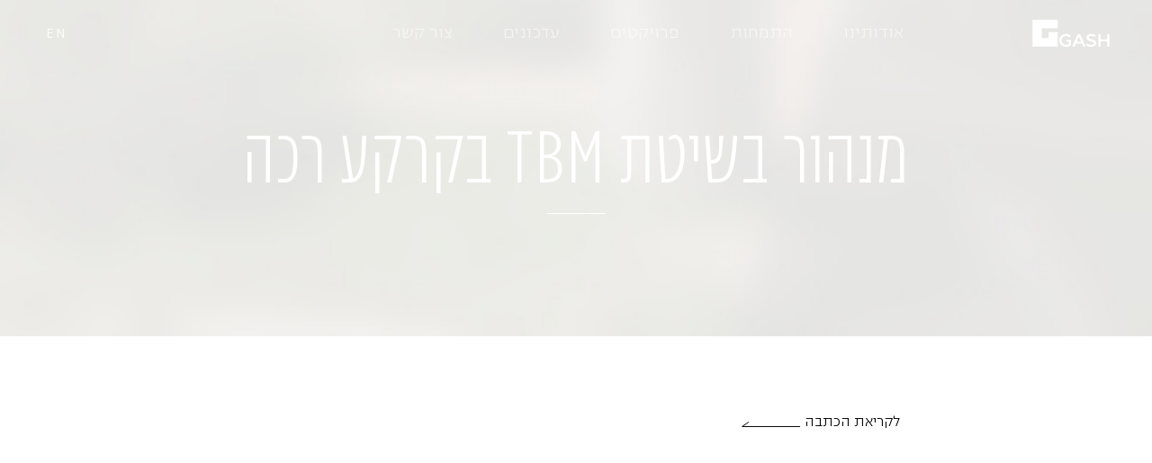

--- FILE ---
content_type: text/html; charset=UTF-8
request_url: https://www.gash.co.il/update/%D7%9E%D7%A0%D7%94%D7%95%D7%A8-%D7%91%D7%A9%D7%99%D7%98%D7%AA-tbm-%D7%91%D7%A7%D7%A8%D7%A7%D7%A2-%D7%A8%D7%9B%D7%94/
body_size: 8221
content:
<!doctype html>
<html lang="he">
	<head>
		<!-- Google tag (gtag.js) -->
<script async src="https://www.googletagmanager.com/gtag/js?id=G-1PYEQ61VC4"></script>
<script>
window.dataLayer = window.dataLayer || [];
function gtag(){dataLayer.push(arguments);}
gtag('js', new Date());

gtag('config', 'G-1PYEQ61VC4');
</script>		<meta http-equiv="Content-Type" content="text/html; charset=UTF-8">
		<meta http-equiv="X-UA-Compatible" content="IE=edge">
		<meta name="viewport" content="width=device-width, initial-scale=1">
		<meta name='robots' content='index, follow, max-image-preview:large, max-snippet:-1, max-video-preview:-1' />
	<style>img:is([sizes="auto" i], [sizes^="auto," i]) { contain-intrinsic-size: 3000px 1500px }</style>
	<link rel="alternate" href="https://www.gash.co.il/en/update/tbm-tunneling-in-soft-soil/" hreflang="en" />
<link rel="alternate" href="https://www.gash.co.il/update/%d7%9e%d7%a0%d7%94%d7%95%d7%a8-%d7%91%d7%a9%d7%99%d7%98%d7%aa-tbm-%d7%91%d7%a7%d7%a8%d7%a7%d7%a2-%d7%a8%d7%9b%d7%94/" hreflang="he" />

	<!-- This site is optimized with the Yoast SEO plugin v26.6 - https://yoast.com/wordpress/plugins/seo/ -->
	<title>מנהור בשיטת TBM בקרקע רכה - Gash</title>
	<link rel="canonical" href="https://www.gash.co.il/update/מנהור-בשיטת-tbm-בקרקע-רכה/" />
	<meta property="og:locale" content="he_IL" />
	<meta property="og:locale:alternate" content="en_US" />
	<meta property="og:type" content="article" />
	<meta property="og:title" content="מנהור בשיטת TBM בקרקע רכה - Gash" />
	<meta property="og:url" content="https://www.gash.co.il/update/מנהור-בשיטת-tbm-בקרקע-רכה/" />
	<meta property="og:site_name" content="Gash" />
	<meta property="og:image" content="https://www.gash.co.il/wp-content/uploads/2023/01/Pirsum-template.jpg" />
	<meta property="og:image:width" content="335" />
	<meta property="og:image:height" content="301" />
	<meta property="og:image:type" content="image/jpeg" />
	<meta name="twitter:card" content="summary_large_image" />
	<script type="application/ld+json" class="yoast-schema-graph">{"@context":"https://schema.org","@graph":[{"@type":"WebPage","@id":"https://www.gash.co.il/update/%d7%9e%d7%a0%d7%94%d7%95%d7%a8-%d7%91%d7%a9%d7%99%d7%98%d7%aa-tbm-%d7%91%d7%a7%d7%a8%d7%a7%d7%a2-%d7%a8%d7%9b%d7%94/","url":"https://www.gash.co.il/update/%d7%9e%d7%a0%d7%94%d7%95%d7%a8-%d7%91%d7%a9%d7%99%d7%98%d7%aa-tbm-%d7%91%d7%a7%d7%a8%d7%a7%d7%a2-%d7%a8%d7%9b%d7%94/","name":"מנהור בשיטת TBM בקרקע רכה - Gash","isPartOf":{"@id":"https://www.gash.co.il/#website"},"primaryImageOfPage":{"@id":"https://www.gash.co.il/update/%d7%9e%d7%a0%d7%94%d7%95%d7%a8-%d7%91%d7%a9%d7%99%d7%98%d7%aa-tbm-%d7%91%d7%a7%d7%a8%d7%a7%d7%a2-%d7%a8%d7%9b%d7%94/#primaryimage"},"image":{"@id":"https://www.gash.co.il/update/%d7%9e%d7%a0%d7%94%d7%95%d7%a8-%d7%91%d7%a9%d7%99%d7%98%d7%aa-tbm-%d7%91%d7%a7%d7%a8%d7%a7%d7%a2-%d7%a8%d7%9b%d7%94/#primaryimage"},"thumbnailUrl":"https://www.gash.co.il/wp-content/uploads/2023/01/Pirsum-template.jpg","datePublished":"2023-01-12T11:52:47+00:00","breadcrumb":{"@id":"https://www.gash.co.il/update/%d7%9e%d7%a0%d7%94%d7%95%d7%a8-%d7%91%d7%a9%d7%99%d7%98%d7%aa-tbm-%d7%91%d7%a7%d7%a8%d7%a7%d7%a2-%d7%a8%d7%9b%d7%94/#breadcrumb"},"inLanguage":"he-IL","potentialAction":[{"@type":"ReadAction","target":["https://www.gash.co.il/update/%d7%9e%d7%a0%d7%94%d7%95%d7%a8-%d7%91%d7%a9%d7%99%d7%98%d7%aa-tbm-%d7%91%d7%a7%d7%a8%d7%a7%d7%a2-%d7%a8%d7%9b%d7%94/"]}]},{"@type":"ImageObject","inLanguage":"he-IL","@id":"https://www.gash.co.il/update/%d7%9e%d7%a0%d7%94%d7%95%d7%a8-%d7%91%d7%a9%d7%99%d7%98%d7%aa-tbm-%d7%91%d7%a7%d7%a8%d7%a7%d7%a2-%d7%a8%d7%9b%d7%94/#primaryimage","url":"https://www.gash.co.il/wp-content/uploads/2023/01/Pirsum-template.jpg","contentUrl":"https://www.gash.co.il/wp-content/uploads/2023/01/Pirsum-template.jpg","width":335,"height":301},{"@type":"BreadcrumbList","@id":"https://www.gash.co.il/update/%d7%9e%d7%a0%d7%94%d7%95%d7%a8-%d7%91%d7%a9%d7%99%d7%98%d7%aa-tbm-%d7%91%d7%a7%d7%a8%d7%a7%d7%a2-%d7%a8%d7%9b%d7%94/#breadcrumb","itemListElement":[{"@type":"ListItem","position":1,"name":"Home","item":"https://www.gash.co.il/"},{"@type":"ListItem","position":2,"name":"updates","item":"https://www.gash.co.il/update/"},{"@type":"ListItem","position":3,"name":"מנהור בשיטת TBM בקרקע רכה"}]},{"@type":"WebSite","@id":"https://www.gash.co.il/#website","url":"https://www.gash.co.il/","name":"Gash","description":"Gash","potentialAction":[{"@type":"SearchAction","target":{"@type":"EntryPoint","urlTemplate":"https://www.gash.co.il/?s={search_term_string}"},"query-input":{"@type":"PropertyValueSpecification","valueRequired":true,"valueName":"search_term_string"}}],"inLanguage":"he-IL"}]}</script>
	<!-- / Yoast SEO plugin. -->


<link rel='dns-prefetch' href='//cdn.enable.co.il' />
<script type="text/javascript">
/* <![CDATA[ */
window._wpemojiSettings = {"baseUrl":"https:\/\/s.w.org\/images\/core\/emoji\/16.0.1\/72x72\/","ext":".png","svgUrl":"https:\/\/s.w.org\/images\/core\/emoji\/16.0.1\/svg\/","svgExt":".svg","source":{"concatemoji":"https:\/\/www.gash.co.il\/wp-includes\/js\/wp-emoji-release.min.js?ver=6.8.3"}};
/*! This file is auto-generated */
!function(s,n){var o,i,e;function c(e){try{var t={supportTests:e,timestamp:(new Date).valueOf()};sessionStorage.setItem(o,JSON.stringify(t))}catch(e){}}function p(e,t,n){e.clearRect(0,0,e.canvas.width,e.canvas.height),e.fillText(t,0,0);var t=new Uint32Array(e.getImageData(0,0,e.canvas.width,e.canvas.height).data),a=(e.clearRect(0,0,e.canvas.width,e.canvas.height),e.fillText(n,0,0),new Uint32Array(e.getImageData(0,0,e.canvas.width,e.canvas.height).data));return t.every(function(e,t){return e===a[t]})}function u(e,t){e.clearRect(0,0,e.canvas.width,e.canvas.height),e.fillText(t,0,0);for(var n=e.getImageData(16,16,1,1),a=0;a<n.data.length;a++)if(0!==n.data[a])return!1;return!0}function f(e,t,n,a){switch(t){case"flag":return n(e,"\ud83c\udff3\ufe0f\u200d\u26a7\ufe0f","\ud83c\udff3\ufe0f\u200b\u26a7\ufe0f")?!1:!n(e,"\ud83c\udde8\ud83c\uddf6","\ud83c\udde8\u200b\ud83c\uddf6")&&!n(e,"\ud83c\udff4\udb40\udc67\udb40\udc62\udb40\udc65\udb40\udc6e\udb40\udc67\udb40\udc7f","\ud83c\udff4\u200b\udb40\udc67\u200b\udb40\udc62\u200b\udb40\udc65\u200b\udb40\udc6e\u200b\udb40\udc67\u200b\udb40\udc7f");case"emoji":return!a(e,"\ud83e\udedf")}return!1}function g(e,t,n,a){var r="undefined"!=typeof WorkerGlobalScope&&self instanceof WorkerGlobalScope?new OffscreenCanvas(300,150):s.createElement("canvas"),o=r.getContext("2d",{willReadFrequently:!0}),i=(o.textBaseline="top",o.font="600 32px Arial",{});return e.forEach(function(e){i[e]=t(o,e,n,a)}),i}function t(e){var t=s.createElement("script");t.src=e,t.defer=!0,s.head.appendChild(t)}"undefined"!=typeof Promise&&(o="wpEmojiSettingsSupports",i=["flag","emoji"],n.supports={everything:!0,everythingExceptFlag:!0},e=new Promise(function(e){s.addEventListener("DOMContentLoaded",e,{once:!0})}),new Promise(function(t){var n=function(){try{var e=JSON.parse(sessionStorage.getItem(o));if("object"==typeof e&&"number"==typeof e.timestamp&&(new Date).valueOf()<e.timestamp+604800&&"object"==typeof e.supportTests)return e.supportTests}catch(e){}return null}();if(!n){if("undefined"!=typeof Worker&&"undefined"!=typeof OffscreenCanvas&&"undefined"!=typeof URL&&URL.createObjectURL&&"undefined"!=typeof Blob)try{var e="postMessage("+g.toString()+"("+[JSON.stringify(i),f.toString(),p.toString(),u.toString()].join(",")+"));",a=new Blob([e],{type:"text/javascript"}),r=new Worker(URL.createObjectURL(a),{name:"wpTestEmojiSupports"});return void(r.onmessage=function(e){c(n=e.data),r.terminate(),t(n)})}catch(e){}c(n=g(i,f,p,u))}t(n)}).then(function(e){for(var t in e)n.supports[t]=e[t],n.supports.everything=n.supports.everything&&n.supports[t],"flag"!==t&&(n.supports.everythingExceptFlag=n.supports.everythingExceptFlag&&n.supports[t]);n.supports.everythingExceptFlag=n.supports.everythingExceptFlag&&!n.supports.flag,n.DOMReady=!1,n.readyCallback=function(){n.DOMReady=!0}}).then(function(){return e}).then(function(){var e;n.supports.everything||(n.readyCallback(),(e=n.source||{}).concatemoji?t(e.concatemoji):e.wpemoji&&e.twemoji&&(t(e.twemoji),t(e.wpemoji)))}))}((window,document),window._wpemojiSettings);
/* ]]> */
</script>
<style id='wp-emoji-styles-inline-css' type='text/css'>

	img.wp-smiley, img.emoji {
		display: inline !important;
		border: none !important;
		box-shadow: none !important;
		height: 1em !important;
		width: 1em !important;
		margin: 0 0.07em !important;
		vertical-align: -0.1em !important;
		background: none !important;
		padding: 0 !important;
	}
</style>
<link rel='stylesheet' id='wp-block-library-rtl-css' href='https://www.gash.co.il/wp-includes/css/dist/block-library/style-rtl.min.css?ver=6.8.3' type='text/css' media='all' />
<style id='classic-theme-styles-inline-css' type='text/css'>
/*! This file is auto-generated */
.wp-block-button__link{color:#fff;background-color:#32373c;border-radius:9999px;box-shadow:none;text-decoration:none;padding:calc(.667em + 2px) calc(1.333em + 2px);font-size:1.125em}.wp-block-file__button{background:#32373c;color:#fff;text-decoration:none}
</style>
<style id='safe-svg-svg-icon-style-inline-css' type='text/css'>
.safe-svg-cover{text-align:center}.safe-svg-cover .safe-svg-inside{display:inline-block;max-width:100%}.safe-svg-cover svg{fill:currentColor;height:100%;max-height:100%;max-width:100%;width:100%}

</style>
<link rel='stylesheet' id='swiper-bundle.min-css' href='https://www.gash.co.il/wp-content/themes/gash/css/swiper-bundle.min.css?ver=6.8.3' type='text/css' media='all' />
<link rel='stylesheet' id='site-variables-css' href='https://www.gash.co.il/wp-content/themes/gash/css/site-variables.css?ver=6.8.3' type='text/css' media='all' />
<link rel='stylesheet' id='reset-css' href='https://www.gash.co.il/wp-content/themes/gash/css/reset.css?ver=6.8.3' type='text/css' media='all' />
<link rel='stylesheet' id='site-css' href='https://www.gash.co.il/wp-content/themes/gash/css/site.css?ver=6.8.3' type='text/css' media='all' />
<link rel='stylesheet' id='modules-gallery-css' href='https://www.gash.co.il/wp-content/themes/gash/css/modules/gallery.css?ver=6.8.3' type='text/css' media='all' />
<link rel='stylesheet' id='modules-pager-css' href='https://www.gash.co.il/wp-content/themes/gash/css/modules/pager.css?ver=6.8.3' type='text/css' media='all' />
<link rel='stylesheet' id='modules-categories-menu-css' href='https://www.gash.co.il/wp-content/themes/gash/css/modules/categories-menu.css?ver=6.8.3' type='text/css' media='all' />
<link rel='stylesheet' id='modules-updates-css' href='https://www.gash.co.il/wp-content/themes/gash/css/modules/updates.css?ver=6.8.3' type='text/css' media='all' />
<link rel='stylesheet' id='modules-swiper-css' href='https://www.gash.co.il/wp-content/themes/gash/css/modules/swiper.css?ver=6.8.3' type='text/css' media='all' />
<link rel='stylesheet' id='layout-header-css' href='https://www.gash.co.il/wp-content/themes/gash/css/layout/header.css?ver=6.8.3' type='text/css' media='all' />
<link rel='stylesheet' id='layout-footer-css' href='https://www.gash.co.il/wp-content/themes/gash/css/layout/footer.css?ver=6.8.3' type='text/css' media='all' />
<link rel='stylesheet' id='pages-hp-css' href='https://www.gash.co.il/wp-content/themes/gash/css/pages/hp.css?ver=6.8.3' type='text/css' media='all' />
<link rel='stylesheet' id='pages-contact-css' href='https://www.gash.co.il/wp-content/themes/gash/css/pages/contact.css?ver=6.8.3' type='text/css' media='all' />
<link rel='stylesheet' id='pages-404-css' href='https://www.gash.co.il/wp-content/themes/gash/css/pages/404.css?ver=6.8.3' type='text/css' media='all' />
<link rel='stylesheet' id='pages-text-page-css' href='https://www.gash.co.il/wp-content/themes/gash/css/pages/text-page.css?ver=6.8.3' type='text/css' media='all' />
<link rel='stylesheet' id='pages-about-css' href='https://www.gash.co.il/wp-content/themes/gash/css/pages/about.css?ver=6.8.3' type='text/css' media='all' />
<link rel='stylesheet' id='pages-expertise-css' href='https://www.gash.co.il/wp-content/themes/gash/css/pages/expertise.css?ver=6.8.3' type='text/css' media='all' />
<link rel='stylesheet' id='pages-projects-css' href='https://www.gash.co.il/wp-content/themes/gash/css/pages/projects.css?ver=6.8.3' type='text/css' media='all' />
<link rel='stylesheet' id='pages-project-css' href='https://www.gash.co.il/wp-content/themes/gash/css/pages/project.css?ver=6.8.3' type='text/css' media='all' />
<link rel='stylesheet' id='pages-updates-css' href='https://www.gash.co.il/wp-content/themes/gash/css/pages/updates.css?ver=6.8.3' type='text/css' media='all' />
<link rel='stylesheet' id='pages-update-css' href='https://www.gash.co.il/wp-content/themes/gash/css/pages/update.css?ver=6.8.3' type='text/css' media='all' />
<link rel='stylesheet' id='laptop-css' href='https://www.gash.co.il/wp-content/themes/gash/css/laptop.css?ver=6.8.3' type='text/css' media='(max-width:1367px) and (min-width:1024px)' />
<link rel='stylesheet' id='wide-css' href='https://www.gash.co.il/wp-content/themes/gash/css/wide.css?ver=6.8.3' type='text/css' media='(min-width:2100px) and (min-height:760px)' />
<link rel="https://api.w.org/" href="https://www.gash.co.il/wp-json/" /><link rel="alternate" title="JSON" type="application/json" href="https://www.gash.co.il/wp-json/wp/v2/update/919" /><link rel="EditURI" type="application/rsd+xml" title="RSD" href="https://www.gash.co.il/xmlrpc.php?rsd" />
<meta name="generator" content="WordPress 6.8.3" />
<link rel='shortlink' href='https://www.gash.co.il/?p=919' />
<link rel="alternate" title="oEmbed (JSON)" type="application/json+oembed" href="https://www.gash.co.il/wp-json/oembed/1.0/embed?url=https%3A%2F%2Fwww.gash.co.il%2Fupdate%2F%25d7%259e%25d7%25a0%25d7%2594%25d7%2595%25d7%25a8-%25d7%2591%25d7%25a9%25d7%2599%25d7%2598%25d7%25aa-tbm-%25d7%2591%25d7%25a7%25d7%25a8%25d7%25a7%25d7%25a2-%25d7%25a8%25d7%259b%25d7%2594%2F&#038;lang=he" />
<link rel="alternate" title="oEmbed (XML)" type="text/xml+oembed" href="https://www.gash.co.il/wp-json/oembed/1.0/embed?url=https%3A%2F%2Fwww.gash.co.il%2Fupdate%2F%25d7%259e%25d7%25a0%25d7%2594%25d7%2595%25d7%25a8-%25d7%2591%25d7%25a9%25d7%2599%25d7%2598%25d7%25aa-tbm-%25d7%2591%25d7%25a7%25d7%25a8%25d7%25a7%25d7%25a2-%25d7%25a8%25d7%259b%25d7%2594%2F&#038;format=xml&#038;lang=he" />
<link rel="icon" href="https://www.gash.co.il/wp-content/uploads/2022/10/big-favicon-new.png" sizes="32x32" />
<link rel="icon" href="https://www.gash.co.il/wp-content/uploads/2022/10/big-favicon-new.png" sizes="192x192" />
<link rel="apple-touch-icon" href="https://www.gash.co.il/wp-content/uploads/2022/10/big-favicon-new.png" />
<meta name="msapplication-TileImage" content="https://www.gash.co.il/wp-content/uploads/2022/10/big-favicon-new.png" />
<style>
    @font-face {
      font-family: 'NarkissBlock';
      font-style: normal;
      font-weight:100;
            src: local(''),url('https://www.gash.co.il/wp-content/themes/gash/css/fonts/he/NarkissBlock/NarkissBlock-Extralight.woff') format('woff'),url('https://www.gash.co.il/wp-content/themes/gash/css/fonts/he/NarkissBlock/NarkissBlock-Extralight.woff2') format('woff2');
    }
      @font-face {
      font-family: 'NarkissBlock';
      font-style: normal;
      font-weight:400;
            src: local(''),url('https://www.gash.co.il/wp-content/themes/gash/css/fonts/he/NarkissBlock/NarkissBlock-Regular.woff') format('woff'),url('https://www.gash.co.il/wp-content/themes/gash/css/fonts/he/NarkissBlock/NarkissBlock-Regular.woff2') format('woff2');
    }
      @font-face {
      font-family: 'NarkissBlockCondensed';
      font-style: normal;
      font-weight:400;
            src: local(''),url('https://www.gash.co.il/wp-content/themes/gash/css/fonts/he/NarkissBlockCondensed/NarkissBlockCondensed-Thin.woff') format('woff'),url('https://www.gash.co.il/wp-content/themes/gash/css/fonts/he/NarkissBlockCondensed/NarkissBlockCondensed-Thin.woff2') format('woff2');
    }
      @font-face {
      font-family: 'Meno';
      font-style: normal;
      font-weight:400;
            src: local(''),url('https://www.gash.co.il/wp-content/themes/gash/css/fonts/en/Meno/Meno-Bold.ttf') format('truetype');
    }
      @font-face {
      font-family: 'brandon-grotesque';
      font-style: normal;
      font-weight:300;
            src: local(''),url('https://www.gash.co.il/wp-content/themes/gash/css/fonts/en/Brandon-Grotesque-Font-Family/brandon-grotesque-Light.otf') format('otf');
    }
      @font-face {
      font-family: 'brandon-grotesque';
      font-style: normal;
      font-weight:800;
            src: local(''),url('https://www.gash.co.il/wp-content/themes/gash/css/fonts/en/Brandon-Grotesque-Font-Family/brandon-grotesque-Black.otf') format('otf');
    }
  </style>		<script async src="https://www.googletagmanager.com/gtag/js?id=G-T6HETBT059"></script>

	
		<style>
			header .forward .lang-switch {
				opacity: 1;
			}
			header .menu-mobile .bottom {
				opacity: 1;
			}
		</style>
	</head>
<body class="lang-he rtl wp-singular update-template-default single single-update postid-919 wp-theme-gash desktop" id="single-update">
<header class="">
	<div class="grid">
		<a href="https://www.gash.co.il/" class="logo"></a>
		<nav class="wrapper">
			<div class="menu-header-he-container"><ul id="menu-header-he" class="menu"><li id="menu-item-45" class="menu-item menu-item-type-post_type menu-item-object-page menu-item-45"><a href="https://www.gash.co.il/about/">אודותינו</a></li>
<li id="menu-item-46" class="menu-item menu-item-type-post_type menu-item-object-page menu-item-has-children menu-item-46"><a href="https://www.gash.co.il/expertise/">התמחות</a>
<ul class="sub-menu">
	<li id="menu-item-386" class="menu-item menu-item-type-custom menu-item-object-custom menu-item-386"><a href="http://www.gash.co.il/expertise/?category_name=bridges-and-bypasses">גשרים ומחלפים</a></li>
	<li id="menu-item-389" class="menu-item menu-item-type-custom menu-item-object-custom menu-item-389"><a href="http://www.gash.co.il/expertise/?category_name=buildings">מבנים</a></li>
	<li id="menu-item-390" class="menu-item menu-item-type-custom menu-item-object-custom menu-item-390"><a href="http://www.gash.co.il/expertise/?category_name=roads">מבני דרך</a></li>
	<li id="menu-item-387" class="menu-item menu-item-type-custom menu-item-object-custom menu-item-387"><a href="http://www.gash.co.il/expertise/?category_name=tunnels">מנהרות</a></li>
	<li id="menu-item-388" class="menu-item menu-item-type-custom menu-item-object-custom menu-item-388"><a href="http://www.gash.co.il/expertise/?category_name=underground-structures">מבנים תת קרקעיים</a></li>
	<li id="menu-item-391" class="menu-item menu-item-type-custom menu-item-object-custom menu-item-391"><a href="http://www.gash.co.il/expertise/?category_name=building-repair-and-restoration">שיקום וחיזוק מבנים</a></li>
	<li id="menu-item-392" class="menu-item menu-item-type-custom menu-item-object-custom menu-item-392"><a href="http://www.gash.co.il/expertise/?category_name=bim">BIM</a></li>
</ul>
</li>
<li id="menu-item-47" class="menu-item menu-item-type-post_type menu-item-object-page menu-item-has-children menu-item-47"><a href="https://www.gash.co.il/projects/">פרויקטים</a>
<ul class="sub-menu">
	<li id="menu-item-642" class="menu-item menu-item-type-custom menu-item-object-custom menu-item-642"><a href="http://www.gash.co.il/projects/">כל הפרויקטים</a></li>
	<li id="menu-item-643" class="menu-item menu-item-type-custom menu-item-object-custom menu-item-643"><a href="http://www.gash.co.il/projects/?category_name=bridges-and-bypasses#categories-menu">גשרים ומחלפים</a></li>
	<li id="menu-item-644" class="menu-item menu-item-type-custom menu-item-object-custom menu-item-644"><a href="http://www.gash.co.il/projects/?category_name=underground-structures#categories-menu">מבנים תת קרקעיים</a></li>
	<li id="menu-item-645" class="menu-item menu-item-type-custom menu-item-object-custom menu-item-645"><a href="http://www.gash.co.il/projects/?category_name=buildings#categories-menu">מבנים</a></li>
	<li id="menu-item-646" class="menu-item menu-item-type-custom menu-item-object-custom menu-item-646"><a href="http://www.gash.co.il/projects/?category_name=roads#categories-menu">מבני דרך</a></li>
	<li id="menu-item-647" class="menu-item menu-item-type-custom menu-item-object-custom menu-item-647"><a href="http://www.gash.co.il/projects/?category_name=building-repair-and-restoration#categories-menu">שיקום וחיזוק מבנים</a></li>
	<li id="menu-item-648" class="menu-item menu-item-type-custom menu-item-object-custom menu-item-648"><a href="http://www.gash.co.il/projects/?category_name=tunnels#categories-menu">מנהרות</a></li>
</ul>
</li>
<li id="menu-item-44" class="menu-item menu-item-type-post_type menu-item-object-page menu-item-44"><a href="https://www.gash.co.il/updates/">עדכונים</a></li>
<li id="menu-item-48" class="menu-item menu-item-type-post_type menu-item-object-page menu-item-48"><a href="https://www.gash.co.il/contact/">צור קשר</a></li>
</ul></div>		</nav>
		<div class="forward">
			<a class="lang-switch he" href="https://www.gash.co.il/en/update/tbm-tunneling-in-soft-soil/">
									EN
							</a>
			<form class="search input-container" action="">
				<a class="button" href="javascript:void(0);">
					<img src="https://www.gash.co.il/wp-content/uploads/2022/09/Group-439.svg" />
				</a>
				<input name="search" placeholder="" />
			</form>
		</div>
	</div>
</header><div id="main" class="page-update">
	<section class="banner parallax-bg scroll-section">
		<h1 class="title">
			מנהור בשיטת TBM בקרקע רכה		</h1>
		<style>
		.banner {
			background-image: url(https://www.gash.co.il/wp-content/uploads/2023/01/Pirsum-template.jpg );
		}
		</style>
	</section>
	<section class="content scroll-section ">
		<div class="grid text">
					</div>
				<div class="grid text">
					</div>
				<div class="grid">
			<a class="read-more" href="http://www.gash.co.il/wp-content/uploads/2023/01/מנהור-בשיטת-TBM-בקרקע-רכה.pdf" target="_blank">
				לקריאת הכתבה				<img src="https://www.gash.co.il/wp-content/uploads/2022/09/read_more.svg"/>
			</a>
		</div>
			</section>
	<section class="updates-module scroll-section">
	<div class="grid">
		<h2 class="title">
			עדכונים נוספים		</h2>
		<div class="swiper">
			<div class="swiper-wrapper">
									<a 
						class="swiper-slide update" 
						href="http://www.gash.co.il/wp-content/uploads/2023/01/פרויקט-כביש-531-רעננה-דרום-מנהרה-עבור-שתי-מסילות-רכבת.pdf" 
						rel="0" 
						target="_blank"					>
						<div class="image" style='background-image: url("https://www.gash.co.il/wp-content/uploads/2022/12/DJI_0004_Edited.jpg");'></div>
						<div class="date">12 בינואר, 2023</div>
						<div class="title">פרויקט כביש 531, רעננה דרום - מנהרה עבור שתי מסילות רכבת</div>
						<div class="text ">
								
						</div>
						<div class="read-more" href="http://www.gash.co.il/wp-content/uploads/2023/01/פרויקט-כביש-531-רעננה-דרום-מנהרה-עבור-שתי-מסילות-רכבת.pdf">
							קרא עוד							<div class="more-arrow"></div>
						</div>
					</a>
									<a 
						class="swiper-slide update" 
						href="http://www.gash.co.il/wp-content/uploads/2023/01/עבודות-דיוס-קרקע.pdf" 
						rel="1" 
						target="_blank"					>
						<div class="image" style='background-image: url("https://www.gash.co.il/wp-content/uploads/2023/01/Pirsum-template.jpg");'></div>
						<div class="date">12 בינואר, 2023</div>
						<div class="title">עבודות דיוס קרקע</div>
						<div class="text ">
								
						</div>
						<div class="read-more" href="http://www.gash.co.il/wp-content/uploads/2023/01/עבודות-דיוס-קרקע.pdf">
							קרא עוד							<div class="more-arrow"></div>
						</div>
					</a>
									<a 
						class="swiper-slide update" 
						href="http://www.gash.co.il/wp-content/uploads/2023/01/מנהרות-הקו-האדום-מקטע-מערבי-אתגרי-ההנדסה.pdf" 
						rel="2" 
						target="_blank"					>
						<div class="image" style='background-image: url("https://www.gash.co.il/wp-content/uploads/2023/01/Pirsum-template.jpg");'></div>
						<div class="date">12 בינואר, 2023</div>
						<div class="title">מנהרות הקו האדום, מקטע מערבי - אתגרי ההנדסה</div>
						<div class="text ">
								
						</div>
						<div class="read-more" href="http://www.gash.co.il/wp-content/uploads/2023/01/מנהרות-הקו-האדום-מקטע-מערבי-אתגרי-ההנדסה.pdf">
							קרא עוד							<div class="more-arrow"></div>
						</div>
					</a>
									<a 
						class="swiper-slide update" 
						href="http://www.gash.co.il/wp-content/uploads/2023/01/מנהור-בשיטת-TBM-בקרקע-רכה.pdf" 
						rel="3" 
						target="_blank"					>
						<div class="image" style='background-image: url("https://www.gash.co.il/wp-content/uploads/2023/01/Pirsum-template.jpg");'></div>
						<div class="date">12 בינואר, 2023</div>
						<div class="title">מנהור בשיטת TBM בקרקע רכה</div>
						<div class="text ">
								
						</div>
						<div class="read-more" href="http://www.gash.co.il/wp-content/uploads/2023/01/מנהור-בשיטת-TBM-בקרקע-רכה.pdf">
							קרא עוד							<div class="more-arrow"></div>
						</div>
					</a>
									<a 
						class="swiper-slide update" 
						href="http://www.gash.co.il/wp-content/uploads/2023/01/מיסעות-גשרים-בשיטת-מקטעי-קורות.pdf" 
						rel="4" 
						target="_blank"					>
						<div class="image" style='background-image: url("https://www.gash.co.il/wp-content/uploads/2023/01/Pirsum-template.jpg");'></div>
						<div class="date">12 בינואר, 2023</div>
						<div class="title">מיסעות גשרים בשיטת מקטעי קורות</div>
						<div class="text ">
								
						</div>
						<div class="read-more" href="http://www.gash.co.il/wp-content/uploads/2023/01/מיסעות-גשרים-בשיטת-מקטעי-קורות.pdf">
							קרא עוד							<div class="more-arrow"></div>
						</div>
					</a>
									<a 
						class="swiper-slide update" 
						href="http://www.gash.co.il/wp-content/uploads/2023/01/מאמר-של-התיזה.pdf" 
						rel="5" 
						target="_blank"					>
						<div class="image" style='background-image: url("https://www.gash.co.il/wp-content/uploads/2023/01/Pirsum-template.jpg");'></div>
						<div class="date">12 בינואר, 2023</div>
						<div class="title">מאמר של התיזה</div>
						<div class="text ">
								
						</div>
						<div class="read-more" href="http://www.gash.co.il/wp-content/uploads/2023/01/מאמר-של-התיזה.pdf">
							קרא עוד							<div class="more-arrow"></div>
						</div>
					</a>
									<a 
						class="swiper-slide update" 
						href="http://www.gash.co.il/wp-content/uploads/2023/01/השפעות-מנהור-בסביבה-עירונית.pdf" 
						rel="6" 
						target="_blank"					>
						<div class="image" style='background-image: url("https://www.gash.co.il/wp-content/uploads/2023/01/Pirsum-template.jpg");'></div>
						<div class="date">12 בינואר, 2023</div>
						<div class="title">השפעות מנהור בסביבה עירונית</div>
						<div class="text ">
								
						</div>
						<div class="read-more" href="http://www.gash.co.il/wp-content/uploads/2023/01/השפעות-מנהור-בסביבה-עירונית.pdf">
							קרא עוד							<div class="more-arrow"></div>
						</div>
					</a>
									<a 
						class="swiper-slide update" 
						href="http://www.gash.co.il/wp-content/uploads/2023/01/גשרי-נחל-אלכסנדר.pdf" 
						rel="7" 
						target="_blank"					>
						<div class="image" style='background-image: url("https://www.gash.co.il/wp-content/uploads/2022/10/DJI_0762-EDITED.jpg");'></div>
						<div class="date">12 בינואר, 2023</div>
						<div class="title">גשרי נחל אלכסנדר</div>
						<div class="text ">
								
						</div>
						<div class="read-more" href="http://www.gash.co.il/wp-content/uploads/2023/01/גשרי-נחל-אלכסנדר.pdf">
							קרא עוד							<div class="more-arrow"></div>
						</div>
					</a>
									<a 
						class="swiper-slide update" 
						href="http://www.gash.co.il/wp-content/uploads/2023/01/גשר-נחל-רום.pdf" 
						rel="8" 
						target="_blank"					>
						<div class="image" style='background-image: url("https://www.gash.co.il/wp-content/uploads/2022/09/Mask-Group-30.jpg");'></div>
						<div class="date">12 בינואר, 2023</div>
						<div class="title">גשר נחל רום</div>
						<div class="text ">
								
						</div>
						<div class="read-more" href="http://www.gash.co.il/wp-content/uploads/2023/01/גשר-נחל-רום.pdf">
							קרא עוד							<div class="more-arrow"></div>
						</div>
					</a>
									<a 
						class="swiper-slide update" 
						href="http://www.gash.co.il/wp-content/uploads/2023/01/גשר-מעל-נהר-מאסורדו-מונרוביה.pdf" 
						rel="9" 
						target="_blank"					>
						<div class="image" style='background-image: url("https://www.gash.co.il/wp-content/uploads/2022/10/P6060054-Edited.jpg");'></div>
						<div class="date">12 בינואר, 2023</div>
						<div class="title">גשר מעל נהר מאסורדו, מונרוביה</div>
						<div class="text ">
								
						</div>
						<div class="read-more" href="http://www.gash.co.il/wp-content/uploads/2023/01/גשר-מעל-נהר-מאסורדו-מונרוביה.pdf">
							קרא עוד							<div class="more-arrow"></div>
						</div>
					</a>
									<a 
						class="swiper-slide update" 
						href="http://www.gash.co.il/wp-content/uploads/2023/01/גשר-בוהו.pdf" 
						rel="10" 
						target="_blank"					>
						<div class="image" style='background-image: url("https://www.gash.co.il/wp-content/uploads/2022/10/DJI_0589-edited.jpg");'></div>
						<div class="date">12 בינואר, 2023</div>
						<div class="title">גשר בוהו</div>
						<div class="text ">
								
						</div>
						<div class="read-more" href="http://www.gash.co.il/wp-content/uploads/2023/01/גשר-בוהו.pdf">
							קרא עוד							<div class="more-arrow"></div>
						</div>
					</a>
									<a 
						class="swiper-slide update" 
						href="http://www.gash.co.il/wp-content/uploads/2023/01/ביצוע-מעבר-תוואי-רקל-מתחת-מסילת-רכבת-פעילה.pdf" 
						rel="11" 
						target="_blank"					>
						<div class="image" style='background-image: url("https://www.gash.co.il/wp-content/uploads/2023/01/Pirsum-template.jpg");'></div>
						<div class="date">12 בינואר, 2023</div>
						<div class="title">ביצוע מעבר תוואי רקל מתחת מסילת רכבת פעילה</div>
						<div class="text ">
								
						</div>
						<div class="read-more" href="http://www.gash.co.il/wp-content/uploads/2023/01/ביצוע-מעבר-תוואי-רקל-מתחת-מסילת-רכבת-פעילה.pdf">
							קרא עוד							<div class="more-arrow"></div>
						</div>
					</a>
									<a 
						class="swiper-slide update" 
						href="http://www.gash.co.il/wp-content/uploads/2023/01/אמצעי-ביסוס-ותימוך.pdf" 
						rel="12" 
						target="_blank"					>
						<div class="image" style='background-image: url("https://www.gash.co.il/wp-content/uploads/2023/01/Pirsum-template.jpg");'></div>
						<div class="date">12 בינואר, 2023</div>
						<div class="title">אמצעי ביסוס ותימוך</div>
						<div class="text ">
								
						</div>
						<div class="read-more" href="http://www.gash.co.il/wp-content/uploads/2023/01/אמצעי-ביסוס-ותימוך.pdf">
							קרא עוד							<div class="more-arrow"></div>
						</div>
					</a>
									<a 
						class="swiper-slide update" 
						href="http://www.gash.co.il/wp-content/uploads/2023/01/Red-Line-tunnels-in-Israel-–-engineering-highlights.pdf" 
						rel="13" 
						target="_blank"					>
						<div class="image" style='background-image: url("https://www.gash.co.il/wp-content/uploads/2023/01/Pirsum-template.jpg");'></div>
						<div class="date">12 בינואר, 2023</div>
						<div class="title">Red Line tunnels in Israel – engineering highlights</div>
						<div class="text ">
								
						</div>
						<div class="read-more" href="http://www.gash.co.il/wp-content/uploads/2023/01/Red-Line-tunnels-in-Israel-–-engineering-highlights.pdf">
							קרא עוד							<div class="more-arrow"></div>
						</div>
					</a>
									<a 
						class="swiper-slide update" 
						href="http://www.gash.co.il/wp-content/uploads/2023/01/Precast-Reinforced-Concrete-Segmental-Lining-in-TBM-Tunneling-Design-Aspects-and-Concepts-full.pdf" 
						rel="14" 
						target="_blank"					>
						<div class="image" style='background-image: url("https://www.gash.co.il/wp-content/uploads/2023/01/Pirsum-template.jpg");'></div>
						<div class="date">12 בינואר, 2023</div>
						<div class="title">Precast Reinforced Concrete Segmental Lining in TBM Tunneling Design Aspects and Concepts</div>
						<div class="text ">
								
						</div>
						<div class="read-more" href="http://www.gash.co.il/wp-content/uploads/2023/01/Precast-Reinforced-Concrete-Segmental-Lining-in-TBM-Tunneling-Design-Aspects-and-Concepts-full.pdf">
							קרא עוד							<div class="more-arrow"></div>
						</div>
					</a>
									<a 
						class="swiper-slide update" 
						href="http://www.gash.co.il/wp-content/uploads/2023/01/Aked-Tunnel.pdf" 
						rel="15" 
						target="_blank"					>
						<div class="image" style='background-image: url("https://www.gash.co.il/wp-content/uploads/2022/12/20221020_221825_Edited.jpg");'></div>
						<div class="date">12 בינואר, 2023</div>
						<div class="title">Aked Tunnel</div>
						<div class="text ">
								
						</div>
						<div class="read-more" href="http://www.gash.co.il/wp-content/uploads/2023/01/Aked-Tunnel.pdf">
							קרא עוד							<div class="more-arrow"></div>
						</div>
					</a>
									<a 
						class="swiper-slide update" 
						href="/update/glilot-bridges-ayalon-highway/" 
						rel="16" 
											>
						<div class="image" style='background-image: url("https://www.gash.co.il/wp-content/uploads/2023/01/A4-גשרים-ומחלפים.jpg");'></div>
						<div class="date">01 בספטמבר, 2022</div>
						<div class="title">Glilot Bridges – Ayalon Highway</div>
						<div class="text en">
								
						</div>
						<div class="read-more" href="/update/glilot-bridges-ayalon-highway/">
							קרא עוד							<div class="more-arrow"></div>
						</div>
					</a>
									<a 
						class="swiper-slide update" 
						href="/update/green-line-lrt-g3-2/" 
						rel="17" 
											>
						<div class="image" style='background-image: url("https://www.gash.co.il/wp-content/uploads/2022/07/293745639_b.jpg");'></div>
						<div class="date">20 ביולי, 2022</div>
						<div class="title">Green line LRT – G3.2</div>
						<div class="text en">
								
						</div>
						<div class="read-more" href="/update/green-line-lrt-g3-2/">
							קרא עוד							<div class="more-arrow"></div>
						</div>
					</a>
									<a 
						class="swiper-slide update" 
						href="/update/glilot-bridges-ayalon-highway-2/" 
						rel="18" 
											>
						<div class="image" style='background-image: url("https://www.gash.co.il/wp-content/uploads/2023/01/A4-גשרים-ומחלפים.jpg");'></div>
						<div class="date">10 בינואר, 2022</div>
						<div class="title">Glilot Bridges – Ayalon Highway</div>
						<div class="text en">
								
						</div>
						<div class="read-more" href="/update/glilot-bridges-ayalon-highway-2/">
							קרא עוד							<div class="more-arrow"></div>
						</div>
					</a>
									<a 
						class="swiper-slide update" 
						href="/update/underpass-construction-beneath-active-rail-lines-green-line-lrt/" 
						rel="19" 
											>
						<div class="image" style='background-image: url("https://www.gash.co.il/wp-content/uploads/2021/10/245611266-b.jpg");'></div>
						<div class="date">27 באוקטובר, 2021</div>
						<div class="title">Underpass Construction Beneath Active Rail Lines – Green Line LRT</div>
						<div class="text en">
								
						</div>
						<div class="read-more" href="/update/underpass-construction-beneath-active-rail-lines-green-line-lrt/">
							קרא עוד							<div class="more-arrow"></div>
						</div>
					</a>
									<a 
						class="swiper-slide update" 
						href="/update/galei-gil-chamber-red-line-lrt/" 
						rel="20" 
											>
						<div class="image" style='background-image: url("https://www.gash.co.il/wp-content/uploads/2021/10/245614516B.jpg");'></div>
						<div class="date">18 באוקטובר, 2021</div>
						<div class="title">Galei Gil Chamber – Red Line LRT</div>
						<div class="text en">
								
						</div>
						<div class="read-more" href="/update/galei-gil-chamber-red-line-lrt/">
							קרא עוד							<div class="more-arrow"></div>
						</div>
					</a>
									<a 
						class="swiper-slide update" 
						href="/update/galei-gil-chamber-red-line-lrt-2/" 
						rel="21" 
											>
						<div class="image" style='background-image: url("https://www.gash.co.il/wp-content/uploads/2021/06/203729031b.jpg");'></div>
						<div class="date">25 ביוני, 2021</div>
						<div class="title">Galei Gil Chamber – Red Line LRT</div>
						<div class="text en">
								
						</div>
						<div class="read-more" href="/update/galei-gil-chamber-red-line-lrt-2/">
							קרא עוד							<div class="more-arrow"></div>
						</div>
					</a>
									<a 
						class="swiper-slide update" 
						href="/update/shaft-g-raft-jerusalem/" 
						rel="22" 
											>
						<div class="image" style='background-image: url("https://www.gash.co.il/wp-content/uploads/2021/06/199937888b.jpg");'></div>
						<div class="date">14 ביוני, 2021</div>
						<div class="title">Shaft G Raft – Jerusalem</div>
						<div class="text en">
								
						</div>
						<div class="read-more" href="/update/shaft-g-raft-jerusalem/">
							קרא עוד							<div class="more-arrow"></div>
						</div>
					</a>
									<a 
						class="swiper-slide update" 
						href="/update/red-line-lrt-chamber-5-8/" 
						rel="23" 
											>
						<div class="image" style='background-image: url("https://www.gash.co.il/wp-content/uploads/2021/04/180492184b.jpg");'></div>
						<div class="date">29 באפריל, 2021</div>
						<div class="title">Red line LRT – Chamber 5-8</div>
						<div class="text en">
								
						</div>
						<div class="read-more" href="/update/red-line-lrt-chamber-5-8/">
							קרא עוד							<div class="more-arrow"></div>
						</div>
					</a>
									<a 
						class="swiper-slide update" 
						href="/update/alexander-river-bridge/" 
						rel="24" 
											>
						<div class="image" style='background-image: url("https://www.gash.co.il/wp-content/uploads/2021/04/DJI_0762-EDITED.jpg");'></div>
						<div class="date">13 באפריל, 2021</div>
						<div class="title">Alexander River Bridge</div>
						<div class="text en">
								
						</div>
						<div class="read-more" href="/update/alexander-river-bridge/">
							קרא עוד							<div class="more-arrow"></div>
						</div>
					</a>
									<a 
						class="swiper-slide update" 
						href="/update/rom-river-bridge-the-lowest-bridge-in-the-world/" 
						rel="25" 
											>
						<div class="image" style='background-image: url("https://www.gash.co.il/wp-content/uploads/2021/02/20190521_1034311.jpg");'></div>
						<div class="date">26 בפברואר, 2021</div>
						<div class="title">Rom River Bridge - the lowest bridge in the world</div>
						<div class="text en">
								
						</div>
						<div class="read-more" href="/update/rom-river-bridge-the-lowest-bridge-in-the-world/">
							קרא עוד							<div class="more-arrow"></div>
						</div>
					</a>
									<a 
						class="swiper-slide update" 
						href="/update/shazar-parking-jerusalem/" 
						rel="26" 
											>
						<div class="image" style='background-image: url("https://www.gash.co.il/wp-content/uploads/2021/02/153673043b.jpg");'></div>
						<div class="date">25 בפברואר, 2021</div>
						<div class="title">Shazar Parking – Jerusalem</div>
						<div class="text en">
								
						</div>
						<div class="read-more" href="/update/shazar-parking-jerusalem/">
							קרא עוד							<div class="more-arrow"></div>
						</div>
					</a>
									<a 
						class="swiper-slide update" 
						href="/update/hadassah-bridge-jerusalem/" 
						rel="27" 
											>
						<div class="image" style='background-image: url("https://www.gash.co.il/wp-content/uploads/2021/01/5edited.jpg");'></div>
						<div class="date">03 בינואר, 2021</div>
						<div class="title">Hadassah Bridge – Jerusalem</div>
						<div class="text en">
								
						</div>
						<div class="read-more" href="/update/hadassah-bridge-jerusalem/">
							קרא עוד							<div class="more-arrow"></div>
						</div>
					</a>
							</div>
		</div>
		<a href="javascript:void(0);" class="arrow prev hide-mobile"></a>
		<a href="javascript:void(0);" class="arrow next hide-mobile"></a>
		<div class="pager-module hide-desktop">
			<a class="arrow next" href="javascript:void(0);"></a>
			<div class="bar">
				<div class="num">
					1/28				</div>
			</div>
			<a class="arrow prev" href="javascript:void(0);"></a>
		</div>
	</div>
</section></div>
<footer>
	<div class="grid">
		<div class="top">
			<div class="back">
				<div class="menu-footer-he-container"><ul id="menu-footer-he" class="menu"><li id="menu-item-134" class="menu-item menu-item-type-post_type menu-item-object-page menu-item-home menu-item-134"><a href="https://www.gash.co.il/">דף בית</a></li>
<li id="menu-item-59" class="menu-item menu-item-type-post_type menu-item-object-page menu-item-59"><a href="https://www.gash.co.il/about/">אודותינו</a></li>
<li id="menu-item-60" class="menu-item menu-item-type-post_type menu-item-object-page menu-item-60"><a href="https://www.gash.co.il/expertise/">התמחות</a></li>
<li id="menu-item-61" class="menu-item menu-item-type-post_type menu-item-object-page menu-item-61"><a href="https://www.gash.co.il/projects/">פרויקטים</a></li>
<li id="menu-item-58" class="menu-item menu-item-type-post_type menu-item-object-page menu-item-58"><a href="https://www.gash.co.il/updates/">עדכונים</a></li>
<li id="menu-item-62" class="menu-item menu-item-type-post_type menu-item-object-page menu-item-62"><a href="https://www.gash.co.il/contact/">צור קשר</a></li>
</ul></div>			</div>
			<div class="front">
				<div class="social">
					<a href="https://www.facebook.com/profile.php?id=100063715133092" target="blank">
						<img src="https://www.gash.co.il/wp-content/uploads/2022/09/iconmonstr-facebook-4.svg" alt="facebook" />
					</a>
					<a href="https://www.linkedin.com/company/gash-ltd/" target="blank">
						<img src="https://www.gash.co.il/wp-content/uploads/2022/09/linkedin.svg"  alt="linkedin" />
					</a>
				</div>
				<div class='logo-wrapper'>
					<a href="https://www.gash.co.il/" class="logo">
						<img src="https://www.gash.co.il/wp-content/uploads/2022/09/logo-yellow.svg" alt="logo" />
					</a>
				</div>
			</div>
		</div>
		<div class="bottom">
			<div class="back">
				<div class="title">
					פרטי קשר				</div>
				<div class="contact">
					<a class="item" href="https://www.google.com/maps/place/Derech+Yitshak+Rabin+1,+Petah+Tikva/@32.091047,34.8625531,17z/data=!3m1!4b1!4m6!3m5!1s0x151d3783241fd43f:0xb5639b4a322c0114!8m2!3d32.091047!4d34.8625531!16s%2Fg%2F11vlzwnq8g?entry=ttu">
						<img src="https://www.gash.co.il/wp-content/uploads/2022/09/map-marker-alt-solid.svg" />
						<span class="text">
							דרך יצחק רבין 1, פ"ת						</span>
					</a>
					<a class="item" href="mailto:office@gash.co.il">
						<img src="https://www.gash.co.il/wp-content/uploads/2022/09/envelope-solid-2.svg" />
						<span class="text">
							office@gash.co.il						</span>
					</a>
					<a class="item" href="tel:03-9229002">
						<img src="https://www.gash.co.il/wp-content/uploads/2022/09/fax-solid-1.svg" />
						<span class="text">
							03-9229002						</span>
					</a>
					<a class="item" href="tel:03-9201800">
						<img src="https://www.gash.co.il/wp-content/uploads/2022/09/phone-alt-solid-1.svg" />
						<span class="text">
							03-9201800						</span>
					</a>
				</div>
			</div>
			<div class="front">
				<p>כל הזכויות שמורות @ ג.א.ש. הנדסת בניין וגשרים בע&quot;מ<br />
</p>
<p style="direction: ltr; text-align: right;">עיצוב ותכנון אתר <a href="http://webnoise.co.il">webnoise</a></p>
			</div>
		</div>
	</div>
</footer><script type="speculationrules">
{"prefetch":[{"source":"document","where":{"and":[{"href_matches":"\/*"},{"not":{"href_matches":["\/wp-*.php","\/wp-admin\/*","\/wp-content\/uploads\/*","\/wp-content\/*","\/wp-content\/plugins\/*","\/wp-content\/themes\/gash\/*","\/*\\?(.+)"]}},{"not":{"selector_matches":"a[rel~=\"nofollow\"]"}},{"not":{"selector_matches":".no-prefetch, .no-prefetch a"}}]},"eagerness":"conservative"}]}
</script>
<script type="text/javascript" src="https://cdn.enable.co.il/licenses/enable-L18089gkcs0ofq8p-0323-42330/init.js?ver=1.4.1" id="enable-accessibility-js"></script>
<script type="text/javascript" src="https://www.gash.co.il/wp-content/themes/gash/js/scripts.js?ver=1" id="scripts-js"></script>
<script type="text/javascript" src="https://www.gash.co.il/wp-content/themes/gash/js/swiper-bundle.min.js?ver=1" id="swiperjs-js"></script>
</body>
</html>

--- FILE ---
content_type: text/css
request_url: https://www.gash.co.il/wp-content/themes/gash/css/site-variables.css?ver=6.8.3
body_size: 284
content:
:root {
	--h: normal NarkissBlock;
	--h1:normal 100 120px/159px NarkissBlockCondensed;
	--h2:normal 100 70px/94px NarkissBlockCondensed;
	--h3:normal 100 24px/30px NarkissBlock;
	--h4:normal 400 20px/30px NarkissBlock;
	--h5:normal 400 20px/30px NarkissBlock;

	--p1:normal 100 17px/30px NarkissBlock;
	--p2:normal 100 16px/24px NarkissBlock;
	--p3:normal 100 12px/21px NarkissBlock;

	--default-color: #fff;
	--social-color-inactive: #707070;
	--button-opacity-inactive:20%;

	--button-font:Brandon Grotesque;
	--inactive-opacity:60%;

	--grid-desktop-width: 1552px;
	--grid-laptop-width: 1219px;

	--grey-bg:#F7F6F4;

	--default-delay:0.2s;
	--short-delay:0.1s;
	--default-transition:all 0.5s;
}

@media screen and ( min-width: 1366px ) and ( max-width: 1552px ) { 
	:root {
		--grid-desktop-width: 1360px;
		--h4:normal 400 18px/28px NarkissBlock;
	}
}




--- FILE ---
content_type: text/css
request_url: https://www.gash.co.il/wp-content/themes/gash/css/site.css?ver=6.8.3
body_size: 854
content:
body {
	font:var(--p1);
	color: var(--default-color);
	background: var(--grey-bg);
	direction:rtl;
	display: flex;
	flex-direction: column;
	align-items: center;
	justify-content: center;
}

body.lang-en {
	direction: ltr;
}

a,input {
	font: var(--p1);
	text-decoration: none;
	color: #000;
	direction: rtl;
}

body.lang-en a,
body.lang-en input{
	direction: ltr;
}

h1 {font: var(--h1);}
h2 {font: var(--h2);}
body.lang-en h2 {
	font-size: 60px;
}
h3 {font: var(--h3);}
h4 {font: var(--h4);}
h5 {font: var(--h5);}
p {
	margin: 0;
	padding: 0;
}
/*p {font: var(--p1);}*/
p.p2 {font: var(--p2);}
p.p3 {font: var(--p3);}

.grid {
	width: var(--grid-desktop-width);
}

#main {
	min-height: 60vh;
	width: 100%;
	display: flex;
    flex-direction: column;
    color:#000;
}

section {
	display: flex;
	align-items: center;
	justify-content: center;
	width: 100%;
	max-width: 100vw;
	overflow-x:hidden;
	background-size: cover;
	background-position: center center;
	flex-direction: column;
}

.paragraph-title {
	display: flex;
	flex-direction: column;
	letter-spacing: 1px;
}
    
.paragraph-title:after {
	content: "";
	width: 84px;
	height: 1px;
	background: #000;
}

.banner {
	background-size: cover;
	background-position-y: 100%;
	background-position-x: center;
	display: flex;
	align-items: center;
	justify-content: flex-start;
	color: #fff;
	height: 560px;
	transition:all 0.75s;
}

.banner .title {
	display: flex;
	flex-direction: column;
	align-items: center;
	justify-content: center;
	position: relative;
	top: 25px;
	opacity: 0;
	transition: opacity 0.4s,top 0.5s;
	text-align: center;
	line-height: 89%;
    margin-top: 200px;
}
.banner.in-view .title {
    opacity: 1;
    top: 0;
}
.banner .title:after {
	content:"";
	width: 65px;
	height: 1px;
	background: #fff;
	position: relative;
	bottom: -18px;
	max-width: 0;
	transition: all 0.5s;
}

.banner.in-view .title:after {
	max-width: 200px;
	opacity: 1;
}

.arrow {
	height: 40px;
	width: 40px;
	display: flex;
    background-size: cover;
    transition: all 0.45s;
}

.read-more {
    display: flex;
    align-items: center;
    justify-content: flex-start;
    flex-direction: row;
}


.read-more .more-arrow {
    background-image: url(../images/more-arrow.svg);
    height: 6px;
    width: 66px;
    display: flex;
    margin-inline-start: 6px;
    position: relative;
    top: 0px;
    transform: scaleX(-1);
    background-repeat: no-repeat;
    background-position: -20px 0px;
    transition: background-position 0.5s;
}

body.lang-en .read-more .more-arrow {
	transform: scaleX(1);
}

a:hover .more-arrow,
.read-more:hover .more-arrow {
	background-position: 0px;
}

body.scrolling-up .banner {
}



--- FILE ---
content_type: text/css
request_url: https://www.gash.co.il/wp-content/themes/gash/css/modules/gallery.css?ver=6.8.3
body_size: 425
content:
.gallery-module {
}

.gallery-module .swiper-wrapper {
    height: 586px;
}
.gallery-module .pager {
    display: flex;
    width: 610px;
    flex-direction: row;
    height: 80px;
    align-items: center;
    justify-content: space-between;
    margin: auto;
    /*direction:rtl;*/
}

.gallery-module .pager .bar {
   height: 2px;
   position: relative;
   width: 489px;
   background: #7070704a;
   bottom: 0px;
}
.gallery-module .pager .bar .num {
   position: absolute;
   inset-inline-start: 0;
   top: 0px;
   display: flex;
   align-items: flex-start;
   justify-content: flex-end;
   text-align: left;
   border-top: 2px solid #000;
   font-size: 25px;
   font-weight: 400;
   padding-top: 7px;
   transition: var(--default-transition);
}

body.lang-en .gallery-module .pager .bar .num {
    
}

.gallery-module .pager .arrow {
    background-image: url(../../images/arrow-black.svg);
    z-index: 10;
}

.gallery-module .pager .arrow:not(.disabled):hover {
    background-image: url(../../images/arrow-white.svg);
}

.gallery-module .pager .arrow.disabled {
   opacity: 0.2;
}

.gallery-module .pager .prev {
}

body.lang-he .gallery-module .pager .prev {
    transform: scaleX(-1.0);
}
body.lang-en .gallery-module .pager .prev {
    transform: scaleX(-1.0);
}



--- FILE ---
content_type: text/css
request_url: https://www.gash.co.il/wp-content/themes/gash/css/modules/pager.css?ver=6.8.3
body_size: 374
content:
.pager-module {
     width: 610px;
     display: flex;
     flex-direction: row;
     margin: 0 auto;
     align-items: center;
     justify-content: space-between;
     margin-top: 30px;
}
.pager-module .bar {
     height: 2px;
     position: relative;
     width: 489px;
     background: #7070704a;
     bottom: 4px;
}
.pager-module .bar .num {
     position: absolute;
     inset-inline-start: 0;
     top: 0px;
     display: flex;
     align-items: flex-start;
     justify-content: flex-end;
     text-align: left;
     border-top: 2px solid #000;
     font-size: 25px;
     font-weight: 400;
     padding-top: 7px;
}

.pager-module .arrow {
    background-image: url(../../images/arrow-black.svg);
    z-index: 10;
}

.pager-module .arrow:not(.disabled):hover {
    background-image: url(../../images/arrow-white.svg);
}

.pager-module .arrow.disabled {
     opacity: 0.2;
}

.pager-module .prev {
    inset-inline-end:0;
    transform: scaleX(-1.0);
}

.pager-module .next {
    inset-inline-start:0;
}

body.lang-en .pager-module .prev {
    transform: scaleX(1.0);
}

body.lang-en .pager-module .next {
    transform: scaleX(-1.0);
}

--- FILE ---
content_type: text/css
request_url: https://www.gash.co.il/wp-content/themes/gash/css/modules/categories-menu.css?ver=6.8.3
body_size: 571
content:
.categories-menu {
     height: 165px;
     justify-content: flex-start;
     background: #F7F6F4;
}
.categories-menu .grid {
     display: flex;
     flex-direction: row;
     justify-content: space-between;
     margin-top: 73px;
     position: relative;
}

.categories-menu .grid:before {
     position: absolute;
     top: 0;
     inset-inline-end: 0;
     background: #70707063;
     height: 1px;
     width: 100%;
     content:"";
/*     max-width: 0;*/
     max-width: 100%;
     transition: all 0.35s;
}

.categories-menu.in-view .grid:before {
     max-width: 100%;
}

.categories-menu .category {
     height: 68px;
     display: flex;
     justify-content: center;
     align-items: center;
     font-weight: 300;
     font-size: 22px;
     position: relative;
     bottom: 0;
     transition: all 0.35s;
/*     opacity: 0;*/
     opacity: 1;
     font: var(--h4);
     transition-property:opacity;
     transition-duration: 0.35s;
     transition-delay:var(--default-delay);
}

.categories-menu .category:before {
     position: absolute;
     top: 0;
     right: 0;
     background: #000;
     height: 1px;
     width: 100%;
     content:"";
     max-width: 0;
     transition-property:max-width;
     transition-duration: 0.35s;
     /*
     transition-property:max-width,opacity;
     transition-duration: 0.35s,0.35s;
     transition-delay: 0 , var(--default-delay);
     */
}

/*
.categories-menu.in-view .category {
     opacity: 0.4;
}
.categories-menu.in-view .category.temporary-transition:nth-child(1){ transition-delay:calc(var(--default-delay)*1) }
.categories-menu.in-view .category.temporary-transition:nth-child(2){ transition-delay:calc(var(--default-delay)*2) }
.categories-menu.in-view .category.temporary-transition:nth-child(3){ transition-delay:calc(var(--default-delay)*3) }
.categories-menu.in-view .category.temporary-transition:nth-child(4){ transition-delay:calc(var(--default-delay)*4) }
.categories-menu.in-view .category.temporary-transition:nth-child(5){ transition-delay:calc(var(--default-delay)*5) }
.categories-menu.in-view .category.temporary-transition:nth-child(6){ transition-delay:calc(var(--default-delay)*6) }
.categories-menu.in-view .category.temporary-transition:nth-child(7){ transition-delay:calc(var(--default-delay)*7) }
.categories-menu.in-view .category.temporary-transition:nth-child(8){ transition-delay:calc(var(--default-delay)*8) }
.categories-menu.in-view .category.temporary-transition:nth-child(9){ transition-delay:calc(var(--default-delay)*9) }
.categories-menu.in-view .category.temporary-transition:nth-child(10){ transition-delay:calc(var(--default-delay)*10) }*/

.categories-menu .category.selected, 
.categories-menu .category:hover
{
	opacity: 1;
}

.categories-menu .category:hover:before,
.categories-menu .category.selected:before {
     max-width: 100%;
}

--- FILE ---
content_type: text/css
request_url: https://www.gash.co.il/wp-content/themes/gash/css/modules/updates.css?ver=6.8.3
body_size: 911
content:
section.updates-module {
    margin-top: 70px;
    position: relative;
    top:40px;
    transition:all 0.5s;
}

section.updates-module .pager-module {
    display: none;
}
section.updates-module>.grid>.title {
    display: flex;
    align-items: center;
    justify-content: center;
    width: 100%;
    opacity: 0;
    transition: 0.5s;
    top:-10px;
    position: relative;
}
section.updates-module.in-view {
    top:0px;
}
body section.updates-module.in-view .title {
    opacity: 1;
    top:0;
    height: auto;
}
section.updates-module .grid {
    position: relative;
    opacity: 0;
    transition-delay: 0.25s;
    transition: 0.5s;
}

section.updates-module.in-view .grid {
    opacity: 1;
}

section.updates-module .swiper {
    margin-top: 31px;
    width: 1400px;
    height: 600px;
    padding-bottom: 110px;
    transition: 0.4s all;
}

section.updates-module .swiper.add-offset {
    transform: translateX(87px);
}
.lang-en section.updates-module .swiper.add-offset {
    transform: translateX(-87px);
}

section.updates-module .swiper.slide-hover {
    transition: all 0.5s;
}

section.updates-module .swiper-wrapper {

}

section.updates-module .swiper-slide {
    width: 334px;
    opacity: 0;
    transition: all 0.75s;
    display: inline-block;
    height: 470px;
    overflow: visible;
    background:#fff;
}

body:not(.mobile) section.updates-module .swiper-wrapper .swiper-slide:is(.swiper-slide-active,.swiper-slide-next,.swiper-slide-prev){
    opacity: 1;
}

body:not(.mobile) section.updates-module .swiper-slide:hover:is(.swiper-slide-active,.swiper-slide-next,.swiper-slide-prev) {
    width: 508px;
    height:600px ;
}

section.updates-module .swiper-slide .image {
    height: 240px;
    background-size: cover;
    width: 100%;
}
section.updates-module .swiper-slide .date {
    margin-top: 33px;
}

section.updates-module .swiper-slide .title {
    font: var(--h3);
    font-weight: 400;
    width: 75%;
    margin: 10px auto 0 auto;
    height: 87px;
}

section.updates-module .swiper-slide .text {
    opacity: 0;
    transition: all 0.6s;
    max-height: 0;
    z-index: -5;
    width: 335px;
    margin: 0 auto;
    overflow: hidden;
    transition: opacity 0.75s;
    transition-delay: 0.5s;
}

section.updates-module .swiper-slide .text.en {
    direction:ltr;
}

section.updates-module .swiper-slide .read-more {
    display: flex;
    align-items: center;
    justify-content: center;
    opacity: 0;
    transition: opacity 0.75s;
    transition-delay: 0.75s;
}

section.updates-module .swiper-slide .read-more img {
    width: 66px;
    position: relative;
    top: 3px;
    margin-right: 5px;
    transform: scaleX(-1);
}

section.updates-module .swiper-slide:hover .text {
    opacity: 1;
    max-height: 125px;
    z-index: 1;
}

section.updates-module .swiper-slide:hover .read-more {
    opacity: 1;
}

section.updates-module .arrow {
    width: 40px;
    height: 40px;
    transition: all 0.45s;
    background-size: cover;
    background-image: url(../../images/arrow-black.svg);
    position: absolute;
    z-index: 10;
    top: 344px;
}

section.updates-module .arrow:hover {
    background-image: url(../../images/arrow-white.svg);
}

section.updates-module .prev {
    inset-inline-end:0;
    transform: scaleX(-1.0);
}

section.updates-module .next {
    inset-inline-start:0;
}

body.lang-en section.updates-module .prev {
    transform: scaleX(1.0);
}

body.lang-en section.updates-module .next {
    transform: scaleX(-1.0);
}

--- FILE ---
content_type: text/css
request_url: https://www.gash.co.il/wp-content/themes/gash/css/modules/swiper.css?ver=6.8.3
body_size: 90
content:
.swiper {
	width: 100%;
	height: 100%;
}
.swiper-slide img {
	display: block;
	width: 100%;
	height: 100%;
	object-fit: cover;
}
.swiper-slide {
	background-size:cover;
	background-repeat:no-repeat;
	background-position: center;
	text-align: center;
	font-size: 18px;
	display: flex;
	justify-content: center;
	align-items: center;
}

--- FILE ---
content_type: text/css
request_url: https://www.gash.co.il/wp-content/themes/gash/css/layout/header.css?ver=6.8.3
body_size: 1657
content:
header {
    width: 100%;
    display: flex;
    align-items: center;
    justify-content: center;
    position: fixed;
    flex-direction: column;
    background: transparent;
    top: -300px;
    opacity: 0;
    inset-inline-end: 0;
    z-index: 11;
    transition: top 0.35s, opacity 0.2s, padding-top 0.35s;
    padding: 20px 0 0 0;
}

header:after {
	content: "";
	width: 100%;
	height: 100%;
	position: absolute;
	inset-inline-end: 0;
	top: 0;
	opacity: 0;
	z-index: -1;
	background: #000;
	transition: all 0.45s;
}

header .search img {
	transition: all 0.2s;
	filter: invert(100%) sepia(92%) saturate(30%) hue-rotate(68deg) brightness(400%) contrast(107%);
}

header > .grid {
	flex-direction: row;
	display: flex;
    align-items: center;
    justify-content: space-between;
    width: 1692px;
    width: var(--grid-desktop-width);
    position: relative;
    border-bottom: 1px solid transparent;
    transition: 0.25s all;
}

header .logo {
	position: relative;
	height:38px;
	margin:2px 0;
	width:120px;
	background-size: contain;
	background-repeat:no-repeat;
	background-position: center center;
	background-image:url('../../images/logo/white.svg');
	filter: brightness(1) saturate(0) contrast(5);
	transition:all 0.2s;
}

header .logo:hover {
	filter: brightness(1) saturate(1) contrast(1);
}

header .logo {

}

header nav {
	display: flex;
	flex-direction: row;
}

header a {
	color: #fff;
}

header nav ul {
	display: flex;
	flex-direction: row;
	position: relative;
	inset-inline-start: 30px;
}

header nav>div>ul>li>a {
	font: var(--h4);
	font-weight: 300;
	opacity: var(--inactive-opacity);
	padding: 14px 28px;
	position: relative;
}

header nav>div>ul>li:hover>a {
	opacity: 1;
}

header nav>div>ul>li:hover .sub-menu a:hover {
	opacity: 1;
}
header nav .menu-item-has-children>a:after {
	content: "";
	width: 16px;
	height: 8px;
	position: absolute;
	inset-inline-start: 50%;
    bottom: -4px;
	background-size: cover;
	background-position: center;
	background-repeat: no-repeat;
	background-image:url(../../images/main-menu-arrow.svg);
	transition: all 0.2s;
	opacity: 0;
	transform: scaleY(0) translate(50%);
}

header nav>div>ul>li.menu-item-has-children:hover>a:after {
	opacity: 1;
	transform: scaleY(1) translate(50%);
}

header nav .sub-menu {
    flex-direction: column;
    position: absolute;
    inset-inline-start: 0;
    width: 590px;
    height: 201px;
    flex-wrap: wrap;
    padding-top: 30px;
    padding-bottom: 10px;
    align-items: stretch;
    justify-content: flex-start;
    padding-inline-start: 0%;
    display: flex;
    transition: opacity 0.35s top 0.05s;
    transition-delay: 0.1s;
    opacity: 0;
	top:-100vw;
    z-index: -20;
}
body:not(.mobile) header nav>div>ul>li.menu-item-has-children:hover .sub-menu {
	top:44px;
	opacity: 1;
	z-index: 5;
}

header nav .sub-menu li {
	width: 215px;
	display: flex;
	margin: 0;
	padding: 0;
	height: 51px;
	padding-inline-start: 27px;
	align-items: flex-start;
	justify-content: flex-start;
}

header nav .sub-menu li a {
	opacity: 0.8;
	font: var(--p);
	margin: 0;
	padding: 0;
	position: relative;
}

header .forward {
    display: flex;
    flex-direction: row;
    align-items: center;
    justify-content: flex-end;
    font-size: 22px;
    width: 23%;
}
header .forward .lang-switch {
	letter-spacing: 3px;
	/*margin-inline-end: 29px;*/
	opacity: 0;
}

header .forward .lang-switch b {
	font-weight: 400;
}

header .search {
	display: flex;
	flex-direction: row;
	justify-content: flex-start;
	align-items: center;
	width: 20px;
	border-bottom: 1px solid transparent;
	transition: all 0.2s;
	opacity: 0;
}

header .search input {
	display: inline-block;
	background: transparent;
	border: 0;
	width: 0;
	color: #fff;
	transition: all 0.4s;
}
header .search .button {
	display: flex;
	align-items: center;
	justify-content: center;
	opacity: var(--inactive-opacity);

}
header.search-focused .search input {
	width: 100%;
}

header.search-focused .search .button {
	opacity: 1;
}
header .search input:focus {
	outline: none;
}

header.search-focused .search img {
	transform: rotate(-90deg);
}

header.search-focused .search {
	border-color: #fff;
	width: 177px;
}

header.open-submenu:after {
	height: 280px;
}

header.open-submenu:after,
header.search-focused:after {
    backdrop-filter: blur(10px);
    -webkit-backdrop-filter: blur(10px);
    opacity: 1;
}

header.open-submenu .grid {
	border-color: #fff;
}
header.search-focused:after,
header.open-submenu:after {
	opacity: 0.5;
	background: #000;
}

header nav ul li:hover .sub-menu {
	opacity: 1;
    z-index: 10;
    top:44px;
    
}

body.scrolling-up:not(.hash-scrolling) header,
body.top-scroll header {
	top: 0;
	opacity: 1;
20px 0 0
	CONTAIN-INTRINSIC-BLOCK-SIZE: AUTO 100PX;
	padding-block: 10px;
}

body.scrolling-up:not(.hash-scrolling) header .logo {
	background-image:url('../../images/logo/black.svg');
	filter: brightness(1) saturate(1) contrast(1);
}

body.scrolling-up header.open-submenu .grid {
	border-color: #000a;
	transition: 0.25s;
}

body.scrolling-up header nav .menu-item-has-children a:after {
	filter: invert(1);
}
body.scrolling-up header a {
	color: #000;
	transition: 0.25s;
}
body.scrolling-up header .search img {
	transition: all 0.2s;
	filter: none;
	transition: 0.25s;
}

body.scrolling-up header:after {
	opacity: 1;
	background: #fff;
	transition: 0.25s;
}
body.scrolling-up header .search input {
	color: #000;
	transition: 0.25s;
}

body.scrolling-up header.search-focused .search {
	border-color: #000;
}

--- FILE ---
content_type: text/css
request_url: https://www.gash.co.il/wp-content/themes/gash/css/layout/footer.css?ver=6.8.3
body_size: 619
content:
footer {
	width: 100%;
	display: flex;
	align-items: center;
	justify-content: center;
	flex-direction: column;
	background: #fff;
	padding-top: 97px;
	padding-bottom: 70px;
    color:#000;
}

footer a {
	transition: all 0.2s;
}
footer a:hover {
	opacity: 0.8;
}

footer .grid {
	display: flex;
	flex-direction: column;
	width: var(--grid-desktop-width);
}

footer .menu,
footer .top,
footer .top .front,
footer .bottom {
	display: flex;
	flex-direction: row;
	justify-content: space-between;
}

footer .top {height: 76px;border-bottom: 1px solid #0000001a;}

footer .top .front {
	margin-inline-end: 0px;
	display: flex;
	align-items: flex-start;
	width: 251px;
	justify-content: space-between;
}

footer .top .front .social {
	margin-top: 12px;
}

footer .top .front .logo-wrapper {
	
}

footer .top .back {
	display: flex;
	align-items: flex-start;
	justify-content: center;
}


footer .menu-footer-he-container {

}

footer .menu {position: relative;margin-top: 9px;}

footer .menu li {

}

footer .menu li a {
	font: var(--p2);
	font-weight: 400;
	margin-inline-end: 47px;
}

footer .menu li:first-child {

}

footer .menu li:first-child a {
	font: var(--p1);
	font-size: 21px;
	font-weight: 400;
}

footer .bottom .back .title,
footer .menu li:first-child a {
	width: 200px;
	display: flex;
	margin-inline-end: 0;
}

footer .bottom {
	padding-top: 31px;
	align-items: flex-start;
}

footer .bottom .back {display: flex;}

footer .bottom .back .title {
    font: var(--p1);
    font-size: 21px;
    font-weight: 400;
}

footer .bottom .back .contact {
	display: flex;align-items: center;/* width: 597px; */justify-content: space-between;
}

footer .bottom .back .item {
	font: var(--p3);
	font-weight: 400;
	display: flex;
	align-items: center;
	margin-inline-end: 46px;
}

footer .bottom .back .item img {
	max-height: 12px;
	margin-inline-end: 4px;
	position: relative;
}

footer .bottom .back .item:nth-child(2) img {
	max-height: 10px;
}

footer .bottom .front {
	font: var(--p3);
	display: flex;
	align-items: center;
	justify-content: flex-end;
	position: relative;
	top: 1px;
	font-weight: 400;
	min-height: 24px;
}

footer .bottom .front a {
	font: inherit;
}

footer .bottom .front a:hover {
	text-decoration: underline;
}

--- FILE ---
content_type: text/css
request_url: https://www.gash.co.il/wp-content/themes/gash/css/pages/hp.css?ver=6.8.3
body_size: 1751
content:
body#front-page.top-scroll header {
    padding-top: 20px;
}

#front-page .banner {
    height: 100vh;
    position: relative;
}
#front-page video {
    height: 100vh;
    position: absolute;
    inset-inline-end: 0;
    top: 0;
    z-index: -1;
    object-fit: cover;
    background-size: cover;
    background-position: left center;
}

#front-page .banner {
    display: flex;
    align-items: center;
    justify-content: flex-start;
}

#front-page .banner .text {
    display: flex;
    flex-direction: column;
    position: relative;
    letter-spacing: 3px;
}
#front-page .banner .title {
    font: var(--h1);
    line-height: 130px;
    margin-top: 400px;
}

#front-page .banner h1:after {
    display: none;
}

#front-page .banner .subtitle {
    font: var(--h3);
    font-size: 28px;
    text-align: right;
    display: flex;
    align-items: center;
    justify-content: flex-start;
    letter-spacing: 3.5px;
    position: relative;
    top: 20px;
    opacity: 0;
    transition: all 0.5s;
    transition-delay: 0.25s;
}

#front-page .banner .subtitle:after {
    content: "";
    width: 189px;
    height: 10px;
    background: #fff;
    margin-inline-start: 17px;
    opacity: 0;
    max-width: 0;
    transition: all 0.5s;
    transition-delay: 0.2s;
}

#front-page .banner.in-view .title {
    opacity: 1;
    bottom: 0;
}

#front-page .banner.in-view .subtitle {
    opacity: 1;
    top: 0;
}

#front-page .banner.in-view .subtitle:after {
    max-width: 200px;
    opacity: 1;
    height: 1px;
}

#front-page section.intro {
    height: 752px;
    background-position: left;
    position: relative;
}

#front-page section.intro:before {
    content: "";
    position: absolute;
    inset-inline-end: 0;
    top: 0;
    width: 100%;
    height: 100%;
    z-index: -1;
    opacity: 0;
    transition: all 0.4s;
    background-size: 100%;
    background-position: 0 center;
    background-repeat: no-repeat;
    transition-delay:0.6s;
}

#front-page section.intro.in-view:before {
    opacity: 1;
}

#front-page section.intro .grid {
    width: 1204px;
}

#front-page section.intro .text {
    display: flex;
    flex-direction: column;
    position: relative;
    bottom: 16px;
}

#front-page section.intro .text .title {
    letter-spacing: 1.5px;
    transition: all 0.5s;
    transition-delay:1s;
    position: relative;
    top: 20px;
    opacity: 0;
}

#front-page section.intro.in-view .text .title {
    top: 0;
    opacity: 1;
}
#front-page.lang-en section.intro.in-view .text .title {
    max-width:800px;
}
#front-page section.intro .text .content{
    width: 476px;
    padding-inline-start: 40px;
    border-inline-start: 2px solid #000;
    margin-inline-start: 0;
    margin-top: 7px;
    letter-spacing: 0.6px;
    opacity: 0;
    position: relative;
    top: 20px;
    transition: all 0.5s;
    transition-delay:1.1s;
}
#front-page section.intro.in-view .text .content {
    position: relative;
    top: 0;
    opacity: 1;
}

#front-page .projects {
    max-height: 100vh;
    height: 980px;
    position: relative;
    width: 100%;
    display: flex;
    flex-direction: column;
    align-items: center;
    justify-content: flex-end;
    opacity:0;
    top:30px;
    transition: all 0.5s;
    transition-delay:calc(var(--default-delay)*0.2);
}

#front-page .projects.in-view {
    opacity: 1;
    top:0;
}

#front-page .projects .title,
#front-page .projects .text,
#front-page .projects .location {
     position: relative;
     top:20px;
     opacity: 0;
     transition: var(--default-transition);
     transition-delay: var(--default-delay);
}

#front-page .projects.in-view .title.show,
#front-page .projects.in-view .text.show,
#front-page .projects.in-view .location.show {
     opacity: 1;
     top:0;
}

#front-page .projects.in-view.first-time-delay .text {
    transition-delay:calc(var(--default-delay)*3.5);
}
#front-page .projects.in-view.first-time-delay .title {
    transition-delay:calc(var(--default-delay)*3.5  + 0.4s);
}
#front-page .projects.in-view.first-time-delay .location {
    transition-delay:calc(var(--default-delay)*3.5 + 0.4s);
}

#front-page .projects.in-view .text {
    transition-delay:calc(var(--default-delay)*3.5);
}
#front-page .projects.in-view .title {
    transition-delay:calc(var(--default-delay)*3.5 + 0.5s);
}
#front-page .projects.in-view .location {
    transition-delay:calc(var(--default-delay)*3.5 + 0.75s);
}

#front-page .projects .summary {
    z-index: 10;
    position: relative;
    color: #fff;
    display: flex;
    align-items: center;
    justify-content: flex-start;
    flex-direction: column;
    width: 100%;
    height: 231px;
    padding-bottom: 0;
    background-image: linear-gradient(to bottom, rgba(0,0,0,0.01), rgb(10 10 10 / 200%));
    padding-top: 30px;
}

#front-page .projects .summary .grid {
    display: flex;
    flex-direction: row;
    justify-content:space-between;
}

#front-page .projects .summary .back {
    display: flex;
    flex-direction: column;
    width: 600px;
}

#front-page .projects .summary .title {
    letter-spacing: 1.3px;
    transition: all 0.2s;
    transition-timing-function: ease-in;
    transition-delay:0.3s;
    line-height: 61px;
    margin-top: 17px;
    padding-inline-end: 50px;
}

#front-page .projects .summary .location {
    font:var(--p2);
    display: flex;
    flex-direction: row;
    align-items: center;
    width: 100%;
    transition: all 0.2s;
}

#front-page .projects .summary .location:before {
    content:"";
    height: 2px;
    width: 20px;
    background: #fff;
    margin-inline-end: 15px;
    transition: 1s width;
}
#front-page .projects.in-view .location.show:before {
    width: 49px;
    transition: 0.5s width;
}
#front-page .projects.in-view .summary:hover .location.show:before {
    width: 59px;
}

#front-page .projects .summary .front {
    display: flex;
    flex-direction: row;
    justify-content: space-between;
    width: 664px;
    margin-top: 27px;
}

#front-page .projects .summary .slider {
    width: 40px;
    height: 80px;
    position: relative;
    border-inline-end: 2px solid #707070;
    margin-top: 6px;
}
#front-page .projects .summary .pager {
    display: flex;
    align-items: flex-end;
    font-size: 18px;
    position: absolute;
    inset-inline-end: -2px;
    top:0;
    padding-inline-end: 16px;
    height: 16px;
    border-inline-end: 2px solid #fff;
    flex-direction: column;
    transition: all 0.2s;
}

#front-page .projects .summary .number {
    position: relative;
    bottom: 8px;
    letter-spacing: 1px;
}

#front-page .projects .summary .text {
    width: 590px;
    transition: all 0.2s;
    transition-delay:0.3s;
    max-height: 90px;
    overflow-y: hidden;
    transition-timing-function: ease-in;
}

#front-page .projects .swiper {
    position: absolute;
    inset-inline-end: 0;
    top: 0;
    display: flex;
    flex-direction: column;
}

#front-page .projects .nav {
    height: 40px;
    position: absolute;
    width: 100%;
    display: flex;
    align-items: center;
    justify-content: center;
    z-index: 10;
    top: 50%;
    transform: translateY(-50%);
}

#front-page .projects .nav .grid {
    height: 100%;
    display: flex;
    justify-content: space-between;
    flex-direction: row;
}

#front-page .projects .arrow {
    width: 40px;
    height: 40px;
    transition: all 0.45s;
    background-size: cover;
    background-image: url(../../images/arrow-black.svg);
    filter: invert(1);
}

#front-page .projects .arrow:hover {
    opacity: 0.5;
}
#front-page.lang-en .projects .prev {
    transform: rotate(180deg);
}
#front-page.lang-he .projects .next {
    transform: rotate(180deg);
}

#front-page .projects .swiper-wrapper {
    height: 100%;
}

#front-page .projects .project {
    width: 100vw;
    height: 100%;
    background-size: cover;
}

--- FILE ---
content_type: text/css
request_url: https://www.gash.co.il/wp-content/themes/gash/css/pages/contact.css?ver=6.8.3
body_size: 640
content:
#template-contact {
}
 #template-contact .banner {
     height: 560px;
     transition: 0.5s all;
}
#template-contact section.contact {
     height: 310px;
     justify-content: flex-start;
     padding-top: 105px;
     position: relative;
}

#template-contact section.contact:before {
    content: "";
    width: 100%;
    height: 100%;
    position: absolute;
    inset-inline-end: 0;
    top: 0;
    z-index: -1;
    opacity: 0;
    transition: all 0.5s;
}

#template-contact section.contact.in-view:before {
    opacity: 1;
}
#template-contact section.contact .grid {
     width: 1204px;
     display: flex;
     flex-direction: row;
     justify-content: flex-start;
}

#template-contact section.contact .title {
    font: var(--h2);
    width: 290px;
    line-height: 72px;
    letter-spacing: 1.5px;
    position: relative;
    display: flex;
    flex-direction: column;
    transition: all 0.5s;
    opacity: 0;
    position: relative;
    inset-inline-start:30px;
}

#template-contact section.contact.in-view .title {
    opacity: 1;
    inset-inline-start: 0px;
}

#template-contact section.contact .title:after {
    content: "";
    height: 1px;
    width: 86px;
    background: #000;
    margin-top: 8px;
    transition: all 0.5s;
    max-width: 0;
    opacity: 0;
}

#template-contact section.contact.in-view .title:after {
    max-width: 100px;
    opacity: 1;
}
#template-contact section.contact .details {
    display: flex;
    flex-direction: column;
    margin-inline-start: 232px;
    padding-top: 8px;
}
#template-contact section.contact .details .item {
    height: 44px;
    font: var(--p1);
    display: flex;
    font-size: 21px;
    align-items: center;
    justify-content: flex-start;
    flex-direction: row;
    opacity: 0;
    transition: 0.3s;
}

#template-contact section.contact.in-view .details .item:nth-child(1) { transition-delay:0 }
#template-contact section.contact.in-view .details .item:nth-child(2) { transition-delay:0.2s }
#template-contact section.contact.in-view .details .item:nth-child(3) { transition-delay:0.4s }
#template-contact section.contact.in-view .details .item:nth-child(4) { transition-delay:0.6s }


#template-contact section.contact.in-view .details .item {
    opacity: 1;
}



#template-contact section.contact .details .item img {
    margin-inline-end: 19px;
}
#template-contact section.contact .details .item .text {
}
#template-contact .bottom-image {
    width: 100%;
    height: 420px;
    display: flex;
}

@media only screen and (min-width: 2500px) and (min-height: 1400px) {
    #template-contact .bottom-image {
        height: 550px;
    }
}



--- FILE ---
content_type: text/css
request_url: https://www.gash.co.il/wp-content/themes/gash/css/pages/404.css?ver=6.8.3
body_size: 550
content:
body.error404 {}

body.error404 section {
    height: 90.5vh;
    display: flex;
    align-items: center;
    justify-content: center;
}

body.error404 section .grid {
    width: 580px;
    display: flex;
    flex-direction: row;
    align-items: flex-start;
    justify-content: flex-start;
    position: relative;
    bottom: 100px;
    color: #fff;
}

body.error404 section .title {
    width: 290px;
    color: #fff;
    font-size: 132px;
    font-family: Meno;
    position: relative;
    bottom: 4px;
    align-items: center;
    justify-content: center;
    display: flex;
}

body.error404 section .title span {
    opacity: 0;
    bottom: -100px;
    position: relative;
    transition: all 0.3s;
    transition-delay: 0.75s;
}

body.error404 section.in-view .title span {
    opacity: 1;
    bottom: 0;
}

body.error404 section.in-view .title span:nth-child(2){ transition-delay: 0.5s; }
body.error404 section.in-view .title span:nth-child(3){ transition-delay: 0.25s; }

body.error404 section .title:before {
    content:"";
    position: absolute;
    inset-inline-end: 0;
    bottom: 0;
    height: 0;
    width: 1px;
    background: #fff;
    transition: all 0.5s;
    transition-delay: 1s;
}

body.error404 section.in-view .title:before {
    height: 100%;
}

body.error404 section .content {
    padding-inline-start: 51px;
    padding-top: 18px;
    width: 191px;
    display: flex;
    flex-direction: column;
    align-items: flex-start;
    justify-content: flex-start;
    position: relative;
    inset-inline-start:50px;
    opacity: 0;
    transition: all 0.4s;
    transition-delay: 1.5s;
}

body.error404 section.in-view .content {
    inset-inline-start:0;
    opacity: 1;
}

body.error404 section .content .top {
    font: var(--h5);
    font-size: 20px;
    margin-bottom: 25px;
    letter-spacing: 0.5px;
}

body.error404 section .content .read-more {
    color: #fff;
    display: flex;
    flex-direction: row;
}

body.error404 section .content .read-more .text {
    padding-inline-end: 10px;
}

body.error404 section .content .read-more .image {
    width: 66px;
}

body.error404 .content .read-more .image img {
    filter: invert(100%);
    transform: scaleX(-1);
}

--- FILE ---
content_type: text/css
request_url: https://www.gash.co.il/wp-content/themes/gash/css/pages/text-page.css?ver=6.8.3
body_size: 176
content:
.page-template-default {
}
.page-template-default .banner {
     height: 52vh;
}
.page-template-default .title {
}

.page-template-default section.content {
     padding-top: 60px;
     padding-bottom: 180px;
     background: #fff;
}

.page-template-default section.content strong {
     font-weight: bold;
}

.page-template-default section.content p {
     margin-bottom: 15px;
}

.page-template-default section.content {
     font-size: 18px;
}
.page-template-default section.content .grid {
    width: 860px;
    margin: auto;
}
.page-template-default footer {
     background: var(--grey-bg);
}

.page-id-1318.page-template-default section.content,
.privacy-policy.page-template-default section.content {
     direction: ltr;
}

--- FILE ---
content_type: text/css
request_url: https://www.gash.co.il/wp-content/themes/gash/css/pages/about.css?ver=6.8.3
body_size: 1943
content:
.page-about section {display: flex;}
.page-about section .grid {
	width: 1204px;
	display: flex;
	flex-direction: column;
/*	height: 800px;*/
}
.page-about .person-gallery.uses-swiper .grid {
	width: 1294px;
}

.management.person-gallery .grid {
	height: 910px;
}

body.lang-en .management.person-gallery .grid {
	height:1100px;
}

.page-about .bottom_image {
	width: 100%;
	display: flex;
	margin-top:50px;
}
.page-about section.intro {
	padding-top: 88px;
	padding-bottom: 68px;
	overflow: hidden;
	position: relative;
}
.page-about section.intro:before {
	content:"";
	position: absolute;
	top:0;
	inset-inline-end:0;
	width: 100%;
	height: 100%;
	background-position: -14px 88px;
	background-size: 68%;
	background-repeat: no-repeat;
	opacity: 0;
	transition: 0.5s all;
	transition-delay:0.35s;
}
body.lang-en section.intro:before {
	background-position: 0px 88px;
	transform: scaleX(-1);
}
.page-about section.intro.in-view:before {
	opacity: 1;
}
.page-about .our-story {
	margin-bottom: 156px;
	transition: all 0.5s;
  top: 20px;
	position: relative;
	opacity: 0;
}
.page-about .our-story .text {
	margin-top: 32px;
	width: 660px;
}
.page-about .our-story.in-view {
    top: 0;
    opacity: 1;
}
.page-about .our-tools .title {
	opacity: 0;
	position: relative;
	top: 30px;
	transition: 0.5s all;
}
.page-about .our-tools.in-view .title {
	opacity: 1;
	top: 0;
}
.page-about .our-tools .tools {
	margin-top: 50px;
	display: flex;
	flex-direction: row;
	flex-wrap: wrap;
	width: 610px;
}
.page-about .our-tools a {
	opacity: 0;
	transition: all 0.5s;
}
.page-about .our-tools.in-view a {
	opacity: 1;
}
.page-about .our-tools a:nth-child(1) {transition-delay: calc(var(--default-delay)*1);}
.page-about .our-tools a:nth-child(2) {transition-delay: calc(var(--default-delay)*2);}
.page-about .our-tools a:nth-child(3) {transition-delay: calc(var(--default-delay)*3);}
.page-about .our-tools a:nth-child(4) {transition-delay: calc(var(--default-delay)*4);}
.page-about .our-tools a:nth-child(5) {transition-delay: calc(var(--default-delay)*5);}
.page-about .our-tools a:nth-child(6) {transition-delay: calc(var(--default-delay)*6);}
.page-about .our-tools a:nth-child(7) {transition-delay: calc(var(--default-delay)*7);}
.page-about .our-tools a:nth-child(8) {transition-delay: calc(var(--default-delay)*8);}
.page-about .our-tools a:nth-child(9) {transition-delay: calc(var(--default-delay)*9);}
.page-about .our-tools a:nth-child(10) {transition-delay: calc(var(--default-delay)*10);}
.page-about .our-tools a:nth-child(11) {transition-delay: calc(var(--default-delay)*11);}
.page-about .our-tools a:nth-child(12) {transition-delay: calc(var(--default-delay)*12);}
.page-about .our-tools a:nth-child(13) {transition-delay: calc(var(--default-delay)*13);}

.page-about .person-gallery {
	padding-top: 35px;
}
.page-about .person-gallery .title {
	width: 100%;
	display: flex;
	text-align: center;
	justify-content: center;
	flex-direction: column;
	align-items: center;
	margin-bottom: 48px;
	opacity: 0;
	transition: all 0.4s;
}

.page-about .person-gallery.in-view .title {
	opacity: 1;
}

.page-about .person-gallery .title:after {
	content: "";
	width: 0;
	height: 1px;
	background: #000;
	opacity: 0;
	transition: 0.5s all;
}

.page-about .person-gallery.in-view .title:after {
	width: 90px;
	opacity: 1;
}

.page-about .person-gallery .gallery-wrapper {
	display: flex;
	width: 100%;
	position: relative;
}
.page-about .person-gallery .arrow {
	display: flex;
	height: 40px;
	width: 40px;
	background-size: cover;
	background-repeat: no-repeat;
	position: absolute;
	top: 50%;
	transform: translateY(-50%);
	background-image: url('../../images/arrow-black.svg');
	transition: all 0.45s;
	opacity: 0;
}

.page-about .person-gallery.in-view .arrow {
	opacity: 1;
}
.page-about .person-gallery .arrow:hover {
	background-image: url('../../images/arrow-white.svg');
}

.page-about .person-gallery.in-view .arrow.swiper-button-disabled {
	opacity: 0.2;
	cursor: default;
}

.page-about .person-gallery .prev {
	transform: rotate(180deg);
	inset-inline-end: -174px;
	margin-top: -18px;
}

.page-about .person-gallery .next {
	inset-inline-start: -174px;
}

body.lang-en .person-gallery .prev {
    transform: scaleX(1.0);
}

body.lang-en .person-gallery .next {
    transform: scaleX(-1.0);
}
.page-about .no-swiper .persons .swiper-wrapper {
	justify-content: space-between;
}
.page-about .person {
	height: 404px;
	width: 295px;
	color: #fff;
	display: flex;
	flex-direction: column;
	justify-content: flex-end;
	background-repeat: no-repeat;
	background-size: cover;
	position: relative;
	border: 0;
	font-weight: 400;
	opacity: 0;
	transition: 0.5s all;
	transition-delay: 0;
	top:30px;
}

.page-about .person-gallery.in-view .person {
	opacity: 0.6;
	top:0px;
}


.page-about .person-gallery.in-view .person.selected {
	opacity: 1;
}

.page-about .person .bottom {
	display: flex;
	align-items: center;
	justify-content: center;
	flex-direction: column;
	width: 100%;
	padding-top: 40px;
	margin-bottom: 0;
	background-image: linear-gradient(to bottom, rgba(255,0,0,0), rgb(0 0 0 / 70%));
}

.page-about .person:after {
	content: "";
	background: var(--grey-bg);
	position: absolute;
	bottom: -2px;
	inset-inline-end: -1px;
	width: 297px;
	height: 10px;
	background:url('../../images/person-bottom.png');
	background-position: 0 -10px;
	transition: 0.3s all;
	background-size: cover;
}

.page-about .person.selected:after {
	background-position: 0 0;
}

.page-about .person .name {
	font-size: 25px;
	margin-bottom: 3px;
}
.page-about .person .role {
	margin-bottom: 42px;
	font-size: 16px;
}
.page-about .person .text {
	display: none;
}

.page-about .person-gallery .gallery-text {
	display: flex;
	width: 580px;
	margin: 48px auto 0px;
	font: var(--p1);
	min-height: 160px;
	transition: all 0.5s;
	opacity: 0;
	text-align: center;
}

.page-about .person-gallery.in-view .gallery-text {
	opacity: 1;
}
.page-about .team-leaders {padding-bottom: 34px;}

.page-about .clients {
	background: #fff;
	padding-top: 108px;
	padding-bottom: 130px;
}
.page-about .clients .title {
	display: flex;
	flex-direction: column;
	align-items: center;
	justify-content: center;
	transition: 0.5s all;
	opacity: 0;
}

.page-about .clients .title:after {
	content: "";
	height: 1px;
	background: #000;
	transition: 0.5s all;
	opacity: 1;
	width: 0;
}

.page-about .clients.in-view .title {
	opacity: 1;
}

.page-about .clients.in-view .title:after {
	width: 90px;
}

.page-about .clients .list {
	display: flex;
	align-items:flex-start;
	width: 100vw;
	overflow: hidden;
	justify-content: flex-start;
	margin-top: 50px;
}
@keyframes clientSlide {
  from {
  	inset-inline-start:0;
  }
  to {
  	inset-inline-start:-100%;
  }
}
.page-about .clients .wrapper {
	width: 100%;
	display: flex;
	flex-direction: row;
	position: relative;
	inset-inline-end: 0;
	justify-content: flex-start;
}

.page-about .clients .list:hover .slide {
	animation-play-state: paused;
}

.page-about .clients .slide-wrapper {
	display: flex;
}
.page-about .clients .slide {
	display: flex;
	flex-direction: row;
	align-items: flex-start;
	justify-content: flex-start;
	animation-name:clientSlide;
	animation-duration:90s;
	animation-fill-mode:backwards;
	animation-iteration-count: infinite;
	animation-timing-function: linear;
	position: relative;
}

.page-about .clients .slide .column {
	margin-inline-end:10px;
	position: relative;
}

.page-about .clients .list .column .client {
	width: 200px;
	height: 120px;
	background-size: contain;
	background-position: center center;
	margin-bottom: 10px;
}
.page-about .clients .list .column .client:last-child {
	position: relative;
	inset-inline-start: -50%;
}

.page-template-template-about footer {
	background: var(--grey-bg);
}

--- FILE ---
content_type: text/css
request_url: https://www.gash.co.il/wp-content/themes/gash/css/pages/expertise.css?ver=6.8.3
body_size: 554
content:
#template-expertise {
}

#template-expertise .intro {
     width: 100%;
     height: 290px;
     align-items: center;
     justify-content: center;
     display: flex;
     flex-direction: column;
     background: #fff;
}

#template-expertise.lang-en .intro {
     height:380px;
}

#template-expertise .intro .text {
     width: 650px;
     text-align: center;
     font-weight: 300;
     position: relative;
     opacity: 0;
     top: 20px;
     transition: opacity 0.5s;
     top: 0;
}

#template-expertise .intro.in-view .text {
     opacity: 1;
     top: 0;
}

#template-expertise .summary {
     background-size: cover;
     height: 452px;
     color: #fff;
     justify-content: flex-start;
     padding-top: 126px;
}

#template-expertise .summary .grid {
     width: 1200px;
     display: flex;
     flex-direction: row;
     align-items: flex-start;
     justify-content: flex-start;
}

#template-expertise .summary .title {
     display: flex;
     width: 210px;
     margin-inline-end: 136px;
     margin-top: 0px;
     flex-direction: column;
     position: relative;
     line-height: 60px;

     inset-inline-start: 20px;
     transition: inset-inline-start 0.5s,opacity 0.5s;
     opacity: 0;
     inset-inline-start: 0;
}

#template-expertise .summary.in-view .title {
     inset-inline-start: 0;
     opacity: 1;
}

#template-expertise .summary .title:after {
     content: "";
     width: 0;
     height: 1px;
     background: #fff;
     transition: all 0.5s;
     margin-top: 15px;
}

#template-expertise .summary.in-view .title:after {
     width: 82px;
}

#template-expertise .summary .description {
     width: 680px;
     margin-top: 0px;
}

#template-expertise .summary .text {
     margin-bottom: 20px;
/*     opacity: 0;
     transition: all 0.5s;
     transition-delay: 0.25s;
*/
     opacity: 1;
}

#template-expertise .summary.in-view .text {
     opacity: 1;
}

#template-expertise .summary .read-more {
     color: #fff;
     font-weight: 400;
     font-size: 18px;
/*     opacity: 0;*/
     opacity: 1;
     transition: all 0.5s;
     transition-delay: 0.6s;
}

#template-expertise .summary.in-view .read-more {
     opacity: 1;
}

#template-expertise .summary .read-more .more-arrow {
     margin-inline-start: 6px;
     filter: invert(1);
}

--- FILE ---
content_type: text/css
request_url: https://www.gash.co.il/wp-content/themes/gash/css/pages/projects.css?ver=6.8.3
body_size: 861
content:
/*#template-projects .banner .title {
     opacity: 1;
     top:0;
}*/
#template-projects .banner .title:after {
     opacity: 1;
     max-width: 200px;
}

#template-projects .projects {
     background: #fff;
     padding-top: 117px;
     padding-bottom: 110px;
}
#template-projects .projects .list {
     width: 1203px;
     flex-direction: row;
     flex-wrap: wrap;
     display: flex;
     gap:10px;
}
#template-projects .projects .project {
     height: 494px;
     flex: 0 0 calc(50% - 5px);
     flex-direction: column;
     align-items: stretch;
     justify-content: flex-end;
     display: flex;
     color: #fff;
     background-size: cover;
     background-position: center;
     background-color: #F7F6F4;
}

#template-projects .projects.page-1 .project:nth-child(1) {
     flex-basis:100%;
     height: 615px;
}

#template-projects .project .bottom {
     display: flex;
     flex-direction: column;
     padding-inline-start: 66px;
     padding-bottom: 55px;
     align-items: flex-start;
     background: linear-gradient(0, black -16%, transparent);
     padding-top: 50px;
}
#template-projects .project .title {
    width: 320px;
    line-height: 61px;
}
#template-projects.lang-en .project .title {
    line-height: 52px;
}
#template-projects .project .location {
     font: var(--p2);
     font-size: 15px;
     font-weight: 500;
     position: relative;
     display: flex;
     flex-direction: row;
     align-items: center;
     justify-content: center;
}

#template-projects .project .location:before {
     content:"";
     height: 2px;
     background: #fff;
     width: 35px;
     margin-inline-end: 20px;
     transition: var(--default-transition);
}
#template-projects .project:hover .location:before {
     width: 55px;
}


#template-projects .projects .project .title,
#template-projects .projects .project .location {
/*     top:20px;
     opacity: 0;
     transition: top 0.5s, opacity 0.5s;
     transition-delay: var(--default-delay);
*/
     position: relative;
     opacity: 1;
     top:0;
}

#template-projects .projects .project {
     position: relative;
     opacity: 1;
     top:0;
/*     top:20px;
     opacity: 0;
     transition: opacity 0.5s;
     transition-delay: var(--default-delay);*/
}

/*#template-projects .projects.in-view .project,
#template-projects .projects.in-view .project .title,
#template-projects .projects.in-view .project .location {
     opacity: 1;
     top:0;
}*/

#template-projects .projects.in-view .project:nth-child(1) {transition-delay:calc(var(--default-delay)*1);}
#template-projects .projects.in-view .project:nth-child(2) { transition-delay:calc(var(--default-delay)*2); }
#template-projects .projects.in-view .project:nth-child(3) { transition-delay:calc(var(--default-delay)*3); }
#template-projects .projects.in-view .project:nth-child(4) { transition-delay:calc(var(--default-delay)*4); }
#template-projects .projects.in-view .project:nth-child(5) { transition-delay:calc(var(--default-delay)*5); }
#template-projects .projects.in-view .project:nth-child(6) { transition-delay:calc(var(--default-delay)*6); }

#template-projects .projects.in-view .project:nth-child(1) .title { transition-delay:calc(var(--default-delay)*1 + 0.5s); }
#template-projects .projects.in-view .project:nth-child(2) .title { transition-delay:calc(var(--default-delay)*2 + 0.5s);}
#template-projects .projects.in-view .project:nth-child(3) .title { transition-delay:calc(var(--default-delay)*3 + 0.5s); }
#template-projects .projects.in-view .project:nth-child(4) .title { transition-delay:calc(var(--default-delay)*4 + 0.5s); }
#template-projects .projects.in-view .project:nth-child(5) .title { transition-delay:calc(var(--default-delay)*5 + 0.5s); }
#template-projects .projects.in-view .project:nth-child(6) .title { transition-delay:calc(var(--default-delay)*6 + 0.5s); }

#template-projects .projects.in-view .project:nth-child(1) .location { transition-delay:calc(var(--default-delay)*1 + 0.75s); }
#template-projects .projects.in-view .project:nth-child(2) .location { transition-delay:calc(var(--default-delay)*2 + 0.75s);}
#template-projects .projects.in-view .project:nth-child(3) .location { transition-delay:calc(var(--default-delay)*3 + 0.75s); }
#template-projects .projects.in-view .project:nth-child(4) .location { transition-delay:calc(var(--default-delay)*4 + 0.75s); }
#template-projects .projects.in-view .project:nth-child(5) .location { transition-delay:calc(var(--default-delay)*5 + 0.75s); }
#template-projects .projects.in-view .project:nth-child(6) .location { transition-delay:calc(var(--default-delay)*6 + 0.75s); }

#template-projects footer {
     background:var(--grey-bg);
}

--- FILE ---
content_type: text/css
request_url: https://www.gash.co.il/wp-content/themes/gash/css/pages/project.css?ver=6.8.3
body_size: 1863
content:
#single-post #main {
	background: #fff;
	padding-bottom: 142px;
}

#single-post .banner {
	height: 790px;
}

#single-post .banner .title {
    margin-top: 240px;
    line-height: 54px;
}
#single-post .banner .subtitle {
    font: var(--h2);
    font-size: 71px;
    text-align: right;
    display: flex;
    align-items: center;
    justify-content: flex-start;
    position: relative;
    opacity: 0;
    transition: all 0.5s;
    transition-delay: 0.35s;
    margin-top: 10px;
}

#single-post .banner.in-view .subtitle {
	opacity: 1;
}

#single-post section.details {
	display: flex;
	flex-direction: column;
	justify-content: flex-start;
	background: var(--grey-bg);
}

#single-post section.details .grid {
	display: flex;
	flex-direction: row;
	flex-basis: 25%;
	justify-content: flex-start;
	margin: 51px 0;
	width: 1210px;
}

#single-post section.details .detail {
	flex-basis: 326px;
	padding-inline-start: 24px;
	position: relative;
	display: flex;
	align-items: flex-start;
	height: 68px;
	flex-direction: column;
	padding-top: 11px;
	position: relative;
	inset-inline-end:20px;
	opacity: 0;
	transition: var(--default-transition);
}

#single-post section.details .detail:last-child {
	flex-basis: auto;
}

#single-post section.details.in-view .detail {
	inset-inline-start:0;
	opacity: 1;
}

#single-post section.details .detail:before {
	content: "";
	width: 1px;
	height: 100%;
	max-height: 0;
	position: absolute;
	inset-inline-start: 0px;
	top: 0;
	opacity: 0.2;
	background: #000;
	transition: var(--default-transition);
	transition-delay: 0.5s;
}

#single-post section.details.in-view .detail:before {
	max-height: 100%;
}

#single-post section.details .detail:nth-child(1) { transition-delay:calc(var(--default-delay)*1); }
#single-post section.details .detail:nth-child(2) { transition-delay:calc(var(--default-delay)*2); }
#single-post section.details .detail:nth-child(3) { transition-delay:calc(var(--default-delay)*3); }
#single-post section.details .detail:nth-child(4) { transition-delay:calc(var(--default-delay)*4); }

#single-post section.details .detail:nth-child(1):before { transition-delay:calc(var(--default-delay)*1 + 0.5s); }
#single-post section.details .detail:nth-child(2):before { transition-delay:calc(var(--default-delay)*2 + 0.5s); }
#single-post section.details .detail:nth-child(3):before { transition-delay:calc(var(--default-delay)*3 + 0.5s); }
#single-post section.details .detail:nth-child(4):before { transition-delay:calc(var(--default-delay)*4 + 0.5s); }


#single-post section.details .detail label {
	margin-bottom: 0px;
	display: flex;
	font: var(--p2);
	margin-bottom: 3px;
}

#single-post section.details .detail div {
	font-weight: 400;
}

#single-post section.about {
	background: #fff;
	padding-top: 83px;
	display: flex;
	padding-bottom: 83px;
}

#single-post section.about .grid {
	width: 1205px;
	display: flex;
	flex-direction: row;
	justify-content: space-between;
	align-items: flex-start;
}

#single-post section.about .title {
	display: flex;
	line-height: 61px;
	width: 260px;
	position: relative;
	flex-direction: column;
	opacity: 0;
	inset-inline-end:20px;
	transition: var(--default-transition);
}

#single-post section.about .title:after {
	content: "";
	width: 0;
	height: 1px;
	background: #000;
	transition: all 0.5s;
	margin-top: 14px;
}

#single-post section.about.in-view .title {
	left:0;
	opacity: 1;
}
#single-post section.about.in-view .title:after {
	width: 88px;
}

#single-post section.about .text {
	flex-basis: 682px;
	margin-top: 9px;
	opacity: 0;
	inset-inline-end:20px;
	position: relative;
	transition: var(--default-transition);
	transition-delay: 0.5s;
}

#single-post section.about.in-view .text {
	inset-inline-end:0;
	opacity: 1;
}

#single-post section.video {
	background: #fff;
	padding-top: 90px;
	padding-bottom: 115px;
	position: relative;
}

#single-post section.video .grid {
	width: 1210px;
	height: 675px;
	position: relative;
	overflow: hidden;
}

#single-post section.video .overlay {
	position: absolute;
	inset-inline-end: 0;
	top: 0;
	width: 100%;
	height: 100%;
	display: flex;
	flex-direction: column;
	align-items: center;
	justify-content: center;
}

#single-post section.video .overlay:before {
	content: "";
	position: absolute;
	left: 0;
	top: 0;
	width: 100%;
	height: 100%;
	background: #ffffff87;
	z-index: 0;
	backdrop-filter: blur(4px);
	transition:all 0.4s;
}

#single-post section.video .overlay .text {
	margin-top: 22px;
	font: var(--h4);
	font-weight: 600;
	font-size: 24px;
	z-index: 2;
	position: relative;
	top: 12px;
	opacity: 0;
	transition: var(--default-transition);
	transition-delay: 1s;
}

#single-post section.video.in-view .overlay .text {
	opacity: 1;
}

#single-post section.video .overlay .image {
	width: 120px;
	height: 120px;
	border: 1px solid #000;
	display: flex;
	align-items: center;
	justify-content: center;
	border-radius: 120px;
	margin-top: -10px;
	z-index: 2;
}

#single-post section.video .overlay img {
	position: relative;
	inset-inline-end: 5px;
	top: 0px;
}
#single-post.lang-en section.video .overlay img {
	inset-inline-end: -3px;
}
#single-post section.video.open .overlay {
	z-index: -1;
}
#single-post section.video.open .overlay .image,
#single-post section.video.open .overlay .text,
#single-post section.video.open .overlay:before {
	opacity: 0;
	transition-delay: 0s;
}

#single-post section.video iframe {
	width: 100%;
	height: 100%;
}

#single-post section.gallery {
	opacity:0;
	top:20px;
	transition: var(--default-transition);
}

#single-post section.gallery.in-view {
	opacity: 1;
	top:0;
}

#single-post section.gallery .swiper-wrapper {
	height: 720px;
}

#single-post section.gallery .pager {
	height: 100px;
}

#single-post section.other-projects {
	padding-top: 32px;
	background: #fff;
}

section.other-projects .grid {
	width: 1200px;
	display: flex;
	flex-direction: column;
}

section.other-projects .projects {
	display: flex;
	width: 100%;
	flex-direction: row;
	margin-top: 43px;
	gap: 12px;
}

#single-post section.other-projects .project {
	height: 294px;
	flex: 0 0 calc(50% - 5px);
	flex-direction: column;
	align-items: stretch;
	justify-content: flex-end;
	display: flex;
	color: #fff;
	background-size: cover;
	background-position: center;
	background-color: #F7F6F4;
}

section.other-projects .project .bottom {
	display: flex;
	flex-direction: column;
	padding-inline-start: 56px;
	padding-bottom: 41px;
	align-items: flex-start;
	background: linear-gradient(0, black -16%, transparent);
	padding-top: 30px;
}

section.other-projects .project .title {
	max-width:90%;
	line-height: 100%;
}

section.other-projects .project .location {
	font: var(--p);
	font-weight: 500;
	position: relative;
	display: flex;
	flex-direction: row;
	align-items: center;
	justify-content: center;
}

section.other-projects .project .location:before {
	content: "";
	height: 2px;
	background: #fff;
	width: 35px;
	margin-inline-end: 20px;
	transition: var(--default-transition);
}

section.other-projects .project:hover .location:before {
	width: 55px;
}

#single-post section.other-projects .grid>.title {
	display: flex;
	flex-direction: column;
	position: relative;
	bottom: 0;
	opacity: 0;
	transition: var(--default-transition);
}

#single-post section.other-projects.in-view .grid>.title {
	bottom: 10px;
	opacity: 1;
}

#single-post section.other-projects .grid>.title:after {
	content: "";
	width: 0;
	height: 1px;
	background: #000;
	transition: all 0.5s;
}

#single-post section.other-projects.in-view .grid>.title:after {
	width: 88px;
}

#single-post section.other-projects .project,
#single-post section.other-projects .project .title,
#single-post section.other-projects .project .location {
	position: relative;
	top:20px;
	opacity: 0;
	transition: var(--default-transition);
	transition-delay: var(--default-delay);
}

#single-post section.other-projects.in-view .project,
#single-post section.other-projects.in-view .project .title,
#single-post section.other-projects.in-view .project .location {
	opacity: 1;
	top: 0;
}

#single-post section.other-projects.in-view .project:nth-child(1) { transition-delay:calc(var(--default-delay)*1); }
section.other-projects.in-view .project:nth-child(2) { transition-delay:calc(var(--default-delay)*2); }

#single-post section.other-projects.in-view .project:nth-child(1) .title { transition-delay:calc(var(--default-delay)*1 + 0.5s); }
#single-post section.other-projects.in-view .project:nth-child(2) .title { transition-delay:calc(var(--default-delay)*2 + 0.5s);}

#single-post section.other-projects.in-view .project:nth-child(1) .location { transition-delay:calc(var(--default-delay)*1 + 0.75s); }
#single-post section.other-projects.in-view .project:nth-child(2) .location { transition-delay:calc(var(--default-delay)*2 + 0.75s);}

#single-post footer {
	background: var(--grey-bg);
}

--- FILE ---
content_type: text/css
request_url: https://www.gash.co.il/wp-content/themes/gash/css/pages/updates.css?ver=6.8.3
body_size: 1188
content:
#template-updates {}

#template-updates .banner {}

#template-updates .banner h1 {}

#template-updates .intro {
    width: 100%;
    height: 332px;
    align-items: center;
    justify-content: center;
    display: flex;
    flex-direction: column;
    background: #fff;
}

#template-updates .intro .text {
     width: 650px;
     text-align: center;
     font-weight: 300;
     position: relative;
     opacity: 0;
     top: 20px;
     transition: var(--default-transition);
}


#template-updates .intro.in-view .text {
     opacity: 1;
     top:0;
}

#template-updates .updates {
    padding-top: 90px;
    padding-bottom: 90px;
}

#template-updates .updates .types {
    position: relative;
    width: 310px;
    display: flex;
    flex-direction: row;
    justify-content: flex-start;
}

#template-updates .updates .types a {
    height: 44px;
    display: flex;
    width: 50%;
    transition: all 0.25s;
    opacity: 0;
    font-weight: 400;
    position: relative;
    transition-delay: 0.25s;
}

#template-updates .updates .types:before,
#template-updates .updates .types a:before {
    content:"";
    position: absolute;
    bottom: 0;
    inset-inline-end:0;
    background: #9f9f9f;
    height: 1px;
    width: 100%;
    max-width: 0;
    transition: var(--default-transition);
}

#template-updates .updates .types a.temporary-transition:before {
    transition-delay: 0.25s;
}
#template-updates .updates .types a.temporary-transition:last-child {
    transition-delay: 0.5s;
}
#template-updates .updates .types a:last-child {
    direction: ltr;
}
#template-updates .updates .types.in-view:before {
    max-width: 100%;
}

#template-updates .updates .types.in-view a,
#template-updates .updates .types.in-view a {
    opacity: 0.4;
}

#template-updates .updates .types.in-view a:before {
    max-width: 100%;
}

#template-updates .updates .types.in-view a:hover,
#template-updates .updates .types.in-view a.selected {
    opacity: 1;
}

#template-updates .updates .types.in-view a:hover:before,
#template-updates .updates .types.in-view a.selected:before {
    background: #070707;
}

#template-updates .updates .grid {
    width: 1207px;
}

#template-updates .updates .list {
    margin-top: 47px;
    display: flex;
    flex-direction: column;
    gap: 17px;
}

#template-updates .update {
    display: flex;
    flex-direction: row;
    justify-content: flex-start;
    align-items: stretch;
    height: 300px;
}

#template-updates .update .image {
    width: 337px;
    height: 100%;
    display: flex;
    background-size: cover;
}

#template-updates .updates .date,
#template-updates .updates .title,
#template-updates .updates .text,
#template-updates .updates .details,
#template-updates .updates .read-more,
#template-updates .updates .image {
    position: relative;
    inset-inline-start: -20px;
    opacity: 0;
    transition: opacity 0.5s, inset-inline-start 0.5s;
    z-index: 5;
}

#template-updates .update .details {
    display: flex;
    flex-direction: column;
    width: 720px;
    padding-top: 35px;
    background: #fff;
    padding-inline-start: 70px;
    padding-inline-end: 78px;
    z-index: 4;
}
/*
#template-updates .updates.in-view .date,
#template-updates .updates.in-view .title,
#template-updates .updates.in-view .text,
#template-updates .updates.in-view .read-more {
    transition-delay: 0.75s;
}
*/
#template-updates .updates .list.in-view .date,
#template-updates .updates .list.in-view .title,
#template-updates .updates .list.in-view .text,
#template-updates .updates .list.in-view .read-more,
#template-updates .updates .list.in-view .details,
#template-updates .updates .list.in-view .image {
    inset-inline-start: 0;
    opacity: 1;
} 

#template-updates .updates .update:nth-child(1) .image { transition-delay:calc(var(--default-delay)*1); }
#template-updates .updates .update:nth-child(2) .image { transition-delay:calc(var(--default-delay)*2); }
#template-updates .updates .update:nth-child(3) .image { transition-delay:calc(var(--default-delay)*3); }
#template-updates .updates .update:nth-child(4) .image { transition-delay:calc(var(--default-delay)*4); }

#template-updates .updates .update:nth-child(1) .details { transition-delay:calc(var(--default-delay)*1 + 0.25s); }
#template-updates .updates .update:nth-child(2) .details { transition-delay:calc(var(--default-delay)*2 + 0.25s); }
#template-updates .updates .update:nth-child(3) .details { transition-delay:calc(var(--default-delay)*3 + 0.25s); }
#template-updates .updates .update:nth-child(4) .details { transition-delay:calc(var(--default-delay)*4 + 0.25s); }

#template-updates .updates .update:nth-child(1) .date { transition-delay:calc(var(--default-delay)*1 + 0.5s); }
#template-updates .updates .update:nth-child(2) .date { transition-delay:calc(var(--default-delay)*2 + 0.5s); }
#template-updates .updates .update:nth-child(3) .date { transition-delay:calc(var(--default-delay)*3 + 0.5s); }
#template-updates .updates .update:nth-child(4) .date { transition-delay:calc(var(--default-delay)*4 + 0.5s); }

#template-updates .updates .update:nth-child(1) .title { transition-delay:calc(var(--default-delay)*1 + 0.6s); }
#template-updates .updates .update:nth-child(2) .title { transition-delay:calc(var(--default-delay)*2 + 0.6s); }
#template-updates .updates .update:nth-child(3) .title { transition-delay:calc(var(--default-delay)*3 + 0.6s); }
#template-updates .updates .update:nth-child(4) .title { transition-delay:calc(var(--default-delay)*4 + 0.6s); }

#template-updates .updates .update:nth-child(1) .text { transition-delay:calc(var(--default-delay)*1 + 0.7s); }
#template-updates .updates .update:nth-child(2) .text { transition-delay:calc(var(--default-delay)*2 + 0.7s); }
#template-updates .updates .update:nth-child(3) .text { transition-delay:calc(var(--default-delay)*3 + 0.7s); }
#template-updates .updates .update:nth-child(4) .text { transition-delay:calc(var(--default-delay)*4 + 0.7s); }

#template-updates .updates .update:nth-child(1) .read-more { transition-delay:calc(var(--default-delay)*1 + 0.8s); }
#template-updates .updates .update:nth-child(2) .read-more { transition-delay:calc(var(--default-delay)*2 + 0.8s); }
#template-updates .updates .update:nth-child(3) .read-more { transition-delay:calc(var(--default-delay)*3 + 0.8s); }
#template-updates .updates .update:nth-child(4) .read-more { transition-delay:calc(var(--default-delay)*4 + 0.8s); }

#template-updates .update .image {}

#template-updates .update .date {}

#template-updates .update .title {
    font: var(--h3);
    font-weight: 400;
    margin-top: 5px;
}

#template-updates .update .text {
    transition: all 0.6s;
    overflow-y: hidden;
    margin-top: 28px;
    max-height: 80px;
}

#template-updates .update .read-more {
    display: flex;
    align-items: center;
    justify-content: flex-start;
    transition: transition: opacity 0.5s, right 0.5s;
    margin-top: 29px;
}

#template-updates .update .read-more img {
    transform: scaleX(-1.0);
    margin-inline-start: 10px;
}

--- FILE ---
content_type: text/css
request_url: https://www.gash.co.il/wp-content/themes/gash/css/pages/update.css?ver=6.8.3
body_size: 330
content:
#single-update {}
#single-update .banner {
     height: 52vh;
}

#single-update section.content {
     padding-top: 60px;
     padding-bottom: 160px;
     background: #fff;
     opacity: 0;
     top:20px;
     position: relative;
     transition: var(--default-transition);
}

#single-update section.content.in-view {
     opacity: 1;
     top:0;
}
#single-update section.content .grid {
    width: 860px;
    margin: auto;
    display: flex;
    flex-direction: column;
    align-items: flex-start;
}

#single-update section.content.en .grid {
    direction:ltr;
    text-align: left;
}

#single-update section.content .gallery-module {
     margin: 70px 0 33px 0;
}

#single-update .read-more {
    display: flex;
    align-items: center;
    justify-content: center;
    transition: 0.5s all;
    margin-top: 20px;
}

#single-update .read-more img {
    width: 66px;
    position: relative;
    top: 3px;
    margin-inline-start: 5px;
    transform: scaleX(-1);
}

#single-update footer {
     background: var(--grey-bg);
}

--- FILE ---
content_type: text/css
request_url: https://www.gash.co.il/wp-content/themes/gash/css/laptop.css?ver=6.8.3
body_size: 743
content:
h1 {
    font-size: 100px;
}
h2 {
    font-size: 60px;
}

body.lang-en h2 {
    font-size: 45px;
}
footer > .grid,
header > .grid,
.grid {
    width: var(--grid-laptop-width)
}

header .logo {
    height:30px;
    margin:1px 0;
}
header nav .menu-item-has-children>a:after {
    bottom: 1px;
}
section.banner {
    height:350px;
}

section.banner .title {
    margin-top:130px;
}

#front-page .grid {
    width: 1219px;
}

#front-page.lang-en .banner.in-view .text {
    max-width: 1100px;
}

#front-page.lang-en .banner.in-view .title {
    font-size:85px;
}

#front-page section.intro {
    height: 450px;
}

#template-contact .banner .grid {}
#template-contact .contact .grid{}

 #template-contact .banner {
     height: 490px;
}

#front-page .updates .grid {
    width: 1280px;
}

#front-page .banner .title {
    margin-top:275px;
}
#front-page section.intro.in-view .text .title {
    line-height: 120%;
}

footer .bottom .back .item {
    margin-inline-end: 16px;
}

.page-about .person-gallery.no-swiper .grid {
    width: 970px;
}
.page-about .person-gallery.uses-swiper .grid {
    width: 1066px;
}

.page-about .person-gallery .person {
    width: 235px;
    height: 329px;
}

.page-about .person:after {
    width: 237px;
    background-position: 0px -7px;
}

.page-about .person-gallery .prev {
    inset-inline-end:-80px;
}
.page-about .person-gallery .next {
    inset-inline-start:-80px;
}

section.updates-module .swiper {
    width: 1180px;
}

section.updates-module .swiper-slide {
    width: 313px;
}

section.updates-module .swiper-slide:hover:is(.swiper-slide-active,.swiper-slide-next,.swiper-slide-prev) {
    width: 396px;
    height:573px ;
}

section.updates-module .swiper.add-offset {
    transform: translateX(41.5px);
}

#template-expertise .summary {
    height: 444px;
    padding-top: 74px;
}

#template-contact .banner {
    height: 350px;
}

#template-projects .projects .project {
    height: 444px;
}
#template-projects .projects.page-1 .project:nth-child(1) {
    height: 490px;
}

#single-post .banner {
    height: 500px;
}

#single-post .banner .title {
    margin-top: 160px;
}

#single-post .banner .subtitle {
    font-size: 56px;
    height: 80px;
    margin-top: 10px;
}
#single-post .banner .title:after {
    bottom: -8px;
}

#single-post section.video {
    padding-top:50px;
    padding-bottom:80px;
}

#single-post section.gallery .swiper-wrapper {
    height: 400px;
}

#single-update section.content .grid {
    width: 720px;
}

--- FILE ---
content_type: text/css
request_url: https://www.gash.co.il/wp-content/themes/gash/css/wide.css?ver=6.8.3
body_size: 72
content:
#front-page .projects {
	height: 1296px;
}

#single-post section.gallery .swiper-wrapper {
	height: 953px;
}

#template-expertise .summary {
	height: 762px;
}

#template-contact .banner,
.banner {
	height: 741px;
}

.banner .title {
	margin-top: 280px;
}

--- FILE ---
content_type: image/svg+xml
request_url: https://www.gash.co.il/wp-content/uploads/2022/09/Group-439.svg
body_size: 312
content:
<?xml version="1.0" encoding="UTF-8"?> <svg xmlns="http://www.w3.org/2000/svg" xmlns:xlink="http://www.w3.org/1999/xlink" width="20" height="20" viewBox="0 0 20 20"><defs><clipPath id="clip-path"><rect id="Rectangle_143" data-name="Rectangle 143" width="20" height="20" fill="none" stroke="#000" stroke-width="1"></rect></clipPath></defs><g id="Group_439" data-name="Group 439" opacity="0.998"><g id="Group_147" data-name="Group 147" clip-path="url(#clip-path)"><circle id="Ellipse_18" data-name="Ellipse 18" cx="5.796" cy="5.796" r="5.796" transform="translate(4.653 3.187)" fill="none" stroke="#000" stroke-linecap="round" stroke-linejoin="round" stroke-width="2"></circle><line id="Line_11" data-name="Line 11" x1="3.738" y2="3.738" transform="translate(2.618 13.075)" fill="none" stroke="#000" stroke-linecap="round" stroke-linejoin="round" stroke-width="2"></line></g></g></svg> 

--- FILE ---
content_type: image/svg+xml
request_url: https://www.gash.co.il/wp-content/uploads/2022/09/map-marker-alt-solid.svg
body_size: 141
content:
<?xml version="1.0" encoding="UTF-8"?> <svg xmlns="http://www.w3.org/2000/svg" width="12" height="16" viewBox="0 0 12 16"><path id="map-marker-alt-solid" d="M5.383,15.677C.843,9.095,0,8.419,0,6A6,6,0,0,1,12,6c0,2.419-.843,3.095-5.383,9.677A.75.75,0,0,1,5.383,15.677ZM6,8.5A2.5,2.5,0,1,0,3.5,6,2.5,2.5,0,0,0,6,8.5Z"></path></svg> 

--- FILE ---
content_type: image/svg+xml
request_url: https://www.gash.co.il/wp-content/themes/gash/images/logo/white.svg
body_size: 680
content:
<svg id="Negative_Color_Logo" data-name="Negative Color Logo" xmlns="http://www.w3.org/2000/svg" width="120.27" height="42.202" viewBox="0 0 120.27 42.202">
  <g id="Group_456" data-name="Group 456" transform="translate(41.914 22.207)">
    <path id="Path_901" data-name="Path 901" d="M326.81,166.9a7.22,7.22,0,0,1,5.36,2.221l2.277-2.221a10.037,10.037,0,0,0-7.8-3.166c-6.082,0-10.524,4.193-10.524,10s4.443,10,10.469,10a12.3,12.3,0,0,0,7.608-2.471v-8.428H326.81v2.828h3.971v3.906a7.842,7.842,0,0,1-4,1,6.834,6.834,0,1,1,.028-13.662" transform="translate(-316.12 -163.73)" fill="#fff"/>
    <path id="Path_902" data-name="Path 902" d="M464.318,177.788l3.637-8.5,3.666,8.5Zm1.888-12.108-8.746,19.438h3.721l1.916-4.5h9.719l1.944,4.5h3.776l-8.776-19.438Z" transform="translate(-437.386 -165.403)" fill="#fff"/>
    <path id="Path_903" data-name="Path 903" d="M615.708,169.367c0-1.471,1.221-2.637,4.221-2.637a10.808,10.808,0,0,1,5.359,1.527l1.138-2.805a12.286,12.286,0,0,0-6.469-1.721c-5.332,0-7.83,2.666-7.83,5.8,0,7.219,11.551,4.471,11.551,8.664,0,1.444-1.278,2.527-4.3,2.527a10.763,10.763,0,0,1-6.414-2.139l-1.25,2.805c1.611,1.388,4.637,2.332,7.664,2.332,5.332,0,7.858-2.666,7.858-5.776,0-7.137-11.524-4.443-11.524-8.58" transform="translate(-569.728 -163.73)" fill="#fff"/>
    <path id="Path_904" data-name="Path 904" d="M759.863,165.69v8.025H749.812V165.69H746.2v19.438h3.612V176.8h10.051v8.331h3.61V165.69Z" transform="translate(-685.117 -165.412)" fill="#fff"/>
  </g>
  <path id="Path_905" data-name="Path 905" d="M0,0V41.923H39.363V19.365H25.123v8.983H14.257V13.531H39.363V0Z" fill="#f0ab0c"/>
</svg>


--- FILE ---
content_type: image/svg+xml
request_url: https://www.gash.co.il/wp-content/uploads/2022/09/read_more.svg
body_size: 141
content:
<?xml version="1.0" encoding="UTF-8"?> <svg xmlns="http://www.w3.org/2000/svg" width="65.972" height="6.034" viewBox="0 0 65.972 6.034"><path id="Path_846" data-name="Path 846" d="M-1735.511,4504.986h64.386l-7.315-5.124" transform="translate(1735.511 -4499.452)" fill="none" stroke="#000" stroke-width="1"></path></svg> 

--- FILE ---
content_type: image/svg+xml
request_url: https://www.gash.co.il/wp-content/uploads/2022/09/envelope-solid-2.svg
body_size: 345
content:
<?xml version="1.0" encoding="UTF-8"?> <svg xmlns="http://www.w3.org/2000/svg" width="16" height="12" viewBox="0 0 16 12"><path id="envelope-solid_2_" data-name="envelope-solid (2)" d="M15.7,67.963a.188.188,0,0,1,.3.147V74.5A1.5,1.5,0,0,1,14.5,76H1.5A1.5,1.5,0,0,1,0,74.5V68.113a.187.187,0,0,1,.3-.147c.7.544,1.628,1.234,4.816,3.55C5.778,72,6.891,73.009,8,73c1.116.009,2.25-1.025,2.884-1.488C14.072,69.2,15,68.506,15.7,67.963ZM8,72c.725.012,1.769-.912,2.294-1.294,4.147-3.009,4.463-3.272,5.419-4.022A.748.748,0,0,0,16,66.094V65.5A1.5,1.5,0,0,0,14.5,64H1.5A1.5,1.5,0,0,0,0,65.5v.594a.752.752,0,0,0,.287.591c.956.747,1.272,1.013,5.419,4.022C6.231,71.088,7.275,72.013,8,72Z" transform="translate(0 -64)"></path></svg> 

--- FILE ---
content_type: image/svg+xml
request_url: https://www.gash.co.il/wp-content/themes/gash/images/more-arrow.svg
body_size: 141
content:
<?xml version="1.0" encoding="UTF-8"?> <svg xmlns="http://www.w3.org/2000/svg" width="65.972" height="6.034" viewBox="0 0 65.972 6.034"><path id="Path_846" data-name="Path 846" d="M-1735.511,4504.986h64.386l-7.315-5.124" transform="translate(1735.511 -4499.452)" fill="none" stroke="#000" stroke-width="1"></path></svg> 

--- FILE ---
content_type: image/svg+xml
request_url: https://www.gash.co.il/wp-content/uploads/2022/09/logo-yellow.svg
body_size: 621
content:
<?xml version="1.0" encoding="UTF-8"?> <svg xmlns="http://www.w3.org/2000/svg" width="120.27" height="47.95" viewBox="0 0 120.27 47.95"><g id="Horizontal_White" data-name="Horizontal White" transform="translate(-28.35 -28.35)"><path id="Path_840" data-name="Path 840" d="M28.35,28.35V76H72V50.36H56.21V60.57H44.16V43.73H72V28.35Z" fill="#ef9c27"></path><g id="Group_124" data-name="Group 124"><path id="Path_841" data-name="Path 841" d="M92.19,65.47v3.3h4v2.49a5.58,5.58,0,0,1-3.73,1.53c-3,0-4.92-2.3-4.92-5.48s2.08-5.49,4.94-5.49a5.85,5.85,0,0,1,4.13,1.86l2.42-2.75a9.32,9.32,0,0,0-6.57-2.56,9,9,0,0,0-9.16,8.81v.13c0,5.28,4,8.94,9.18,8.94a9.15,9.15,0,0,0,7.71-3.61V65.46Z" fill="#1a1818"></path><path id="Path_842" data-name="Path 842" d="M113.39,76l-1-3h-5.71l-1.08,3h-4.43l7.19-17.29h3.19L118,76Zm-5.56-6.22h3.46l-1.65-5h0Z" fill="#1a1818"></path><path id="Path_843" data-name="Path 843" d="M125.36,61.73c-.91,0-1.87.5-1.87,1.48,0,1.26,1.55,1.56,2.66,2,2.45.84,5.44,2,5.44,5.75s-3.56,5.34-6.72,5.34a9.09,9.09,0,0,1-6.74-3l2.59-2.54c1.33,1.23,2.35,2.2,4.2,2.2,1.21,0,2.42-.57,2.42-1.9s-1.6-1.9-3.16-2.47c-2.3-.87-4.69-2-4.69-5.29s2.94-4.84,5.83-4.84a9.24,9.24,0,0,1,5.88,2.12L129,63.34a5.9,5.9,0,0,0-3.58-1.61" fill="#1a1818"></path><path id="Path_844" data-name="Path 844" d="M144.61,76V68.78H138V76h-4V58.68h4v6.8h6.62v-6.8h4V76Z" fill="#1a1818"></path></g></g></svg> 

--- FILE ---
content_type: image/svg+xml
request_url: https://www.gash.co.il/wp-content/uploads/2022/09/fax-solid-1.svg
body_size: 233
content:
<?xml version="1.0" encoding="UTF-8"?> <svg xmlns="http://www.w3.org/2000/svg" width="16" height="16" viewBox="0 0 16 16"><path id="fax-solid_1_" data-name="fax-solid (1)" d="M15,5V2.414a1,1,0,0,0-.293-.707L13.293.293A1,1,0,0,0,12.586,0H5A1,1,0,0,0,4,1V15a1,1,0,0,0,1,1H15a1,1,0,0,0,1-1V6A1,1,0,0,0,15,5ZM9,13.5a.5.5,0,0,1-.5.5h-1a.5.5,0,0,1-.5-.5v-1a.5.5,0,0,1,.5-.5h1a.5.5,0,0,1,.5.5Zm0-4a.5.5,0,0,1-.5.5h-1A.5.5,0,0,1,7,9.5v-1A.5.5,0,0,1,7.5,8h1a.5.5,0,0,1,.5.5Zm4,4a.5.5,0,0,1-.5.5h-1a.5.5,0,0,1-.5-.5v-1a.5.5,0,0,1,.5-.5h1a.5.5,0,0,1,.5.5Zm0-4a.5.5,0,0,1-.5.5h-1a.5.5,0,0,1-.5-.5v-1a.5.5,0,0,1,.5-.5h1a.5.5,0,0,1,.5.5ZM13,6H6V2h5V3.5a.5.5,0,0,0,.5.5H13ZM2,4H1A1,1,0,0,0,0,5V15a1,1,0,0,0,1,1H2a1,1,0,0,0,1-1V5A1,1,0,0,0,2,4Z"></path></svg> 

--- FILE ---
content_type: image/svg+xml
request_url: https://www.gash.co.il/wp-content/themes/gash/images/main-menu-arrow.svg
body_size: 73
content:
<svg xmlns="http://www.w3.org/2000/svg" width="16" height="8" viewBox="0 0 16 8">
  <path id="Polygon_17" data-name="Polygon 17" d="M8,0l8,8H0Z" transform="translate(16 8) rotate(180)" fill="#fff"/>
</svg>


--- FILE ---
content_type: image/svg+xml
request_url: https://www.gash.co.il/wp-content/themes/gash/images/arrow-black.svg
body_size: 374
content:
<svg xmlns="http://www.w3.org/2000/svg" xmlns:xlink="http://www.w3.org/1999/xlink" width="40" height="40" viewBox="0 0 40 40">
  <defs>
    <clipPath id="clip-path">
      <rect id="Rectangle_174" data-name="Rectangle 174" width="16.257" height="11.067" transform="translate(0 0)" fill="none" stroke="#000" stroke-width="1"/>
    </clipPath>
  </defs>
  <g id="Group_432" data-name="Group 432" transform="translate(-1692 -2200)">
    <g id="Ellipse_1" data-name="Ellipse 1" transform="translate(1692 2240) rotate(-90)" fill="none" stroke="#000" stroke-width="1">
      <circle cx="20" cy="20" r="20" stroke="none"/>
      <circle cx="20" cy="20" r="19.5" fill="none"/>
    </g>
    <g id="Group_183" data-name="Group 183" transform="translate(1704 2214)">
      <g id="Group_183-2" data-name="Group 183" clip-path="url(#clip-path)">
        <path id="Path_859" data-name="Path 859" d="M8.071,10.658l7.315-5.124L8.071.41" fill="none" stroke="#000" stroke-width="1"/>
        <line id="Line_17" data-name="Line 17" x2="15.386" transform="translate(0 5.534)" fill="none" stroke="#000" stroke-width="1"/>
      </g>
    </g>
  </g>
</svg>


--- FILE ---
content_type: image/svg+xml
request_url: https://www.gash.co.il/wp-content/uploads/2022/09/linkedin.svg
body_size: 159
content:
<?xml version="1.0" encoding="UTF-8"?> <svg xmlns="http://www.w3.org/2000/svg" width="24" height="24" viewBox="0 0 24 24"><path id="iconmonstr-linkedin-4" d="M12,0A12,12,0,1,0,24,12,12,12,0,0,0,12,0ZM10,16H8V10h2ZM9,9.109A1.109,1.109,0,1,1,10.1,8,1.1,1.1,0,0,1,9,9.109ZM17,16H15V13.139c0-1.881-2-1.722-2,0V16H11V10h2v1.093c.872-1.616,4-1.736,4,1.548Z"></path></svg> 

--- FILE ---
content_type: application/javascript
request_url: https://www.gash.co.il/wp-content/themes/gash/js/scripts.js?ver=1
body_size: 6781
content:
function isMobile() {
	let check = false;
	(function(a){if(/(android|bb\d+|meego).+mobile|avantgo|bada\/|blackberry|blazer|compal|elaine|fennec|hiptop|iemobile|ip(hone|od)|iris|kindle|lge |maemo|midp|mmp|mobile.+firefox|netfront|opera m(ob|in)i|palm( os)?|phone|p(ixi|re)\/|plucker|pocket|psp|series(4|6)0|symbian|treo|up\.(browser|link)|vodafone|wap|windows ce|xda|xiino/i.test(a)||/1207|6310|6590|3gso|4thp|50[1-6]i|770s|802s|a wa|abac|ac(er|oo|s\-)|ai(ko|rn)|al(av|ca|co)|amoi|an(ex|ny|yw)|aptu|ar(ch|go)|as(te|us)|attw|au(di|\-m|r |s )|avan|be(ck|ll|nq)|bi(lb|rd)|bl(ac|az)|br(e|v)w|bumb|bw\-(n|u)|c55\/|capi|ccwa|cdm\-|cell|chtm|cldc|cmd\-|co(mp|nd)|craw|da(it|ll|ng)|dbte|dc\-s|devi|dica|dmob|do(c|p)o|ds(12|\-d)|el(49|ai)|em(l2|ul)|er(ic|k0)|esl8|ez([4-7]0|os|wa|ze)|fetc|fly(\-|_)|g1 u|g560|gene|gf\-5|g\-mo|go(\.w|od)|gr(ad|un)|haie|hcit|hd\-(m|p|t)|hei\-|hi(pt|ta)|hp( i|ip)|hs\-c|ht(c(\-| |_|a|g|p|s|t)|tp)|hu(aw|tc)|i\-(20|go|ma)|i230|iac( |\-|\/)|ibro|idea|ig01|ikom|im1k|inno|ipaq|iris|ja(t|v)a|jbro|jemu|jigs|kddi|keji|kgt( |\/)|klon|kpt |kwc\-|kyo(c|k)|le(no|xi)|lg( g|\/(k|l|u)|50|54|\-[a-w])|libw|lynx|m1\-w|m3ga|m50\/|ma(te|ui|xo)|mc(01|21|ca)|m\-cr|me(rc|ri)|mi(o8|oa|ts)|mmef|mo(01|02|bi|de|do|t(\-| |o|v)|zz)|mt(50|p1|v )|mwbp|mywa|n10[0-2]|n20[2-3]|n30(0|2)|n50(0|2|5)|n7(0(0|1)|10)|ne((c|m)\-|on|tf|wf|wg|wt)|nok(6|i)|nzph|o2im|op(ti|wv)|oran|owg1|p800|pan(a|d|t)|pdxg|pg(13|\-([1-8]|c))|phil|pire|pl(ay|uc)|pn\-2|po(ck|rt|se)|prox|psio|pt\-g|qa\-a|qc(07|12|21|32|60|\-[2-7]|i\-)|qtek|r380|r600|raks|rim9|ro(ve|zo)|s55\/|sa(ge|ma|mm|ms|ny|va)|sc(01|h\-|oo|p\-)|sdk\/|se(c(\-|0|1)|47|mc|nd|ri)|sgh\-|shar|sie(\-|m)|sk\-0|sl(45|id)|sm(al|ar|b3|it|t5)|so(ft|ny)|sp(01|h\-|v\-|v )|sy(01|mb)|t2(18|50)|t6(00|10|18)|ta(gt|lk)|tcl\-|tdg\-|tel(i|m)|tim\-|t\-mo|to(pl|sh)|ts(70|m\-|m3|m5)|tx\-9|up(\.b|g1|si)|utst|v400|v750|veri|vi(rg|te)|vk(40|5[0-3]|\-v)|vm40|voda|vulc|vx(52|53|60|61|70|80|81|83|85|98)|w3c(\-| )|webc|whit|wi(g |nc|nw)|wmlb|wonu|x700|yas\-|your|zeto|zte\-/i.test(a.substr(0,4))) check = true;})(navigator.userAgent||navigator.vendor||window.opera);
	return check;
};

let _ = {
	qr:function(selector){
		return document.querySelector(selector);
	},
	all:function(selector){
		return document.querySelectorAll(selector);
	},
	on:function(el,event,func){
		el.addEventListener(event,func);
	},
	scrollTop:function(){
		return document.documentElement.scrollTop;
	},
	width:function(el){
		return el.getBoundingClientRect().width;
	},
	height:function(el){
		return el.getBoundingClientRect().height;
	},
	outerWidth:function(el){
		return el.getBoundingClientRect().width;
	},
	outerHeight:function(el){}
}

let main = {
	mobile:document.querySelector('body').classList.contains('mobile'),
	modules:{},
	init:function(){
		let self = this;
		window.addEventListener("load", function(){
			for (const index in self.modules) {
				let moduleObj = self.modules[index];
				moduleObj.init();
			}
		});
	}
}
main.init();

main.modules.search = {
	el:null,
	lastScrollTop:0,
	scrollTop:0,
	init:function(){
		let self = this,
			header = _.qr('header'),
			button = _.qr('header .search>a'),
			input = _.qr('header .search>input'),
			el = _.qr('header .search');

		_.on(el,'focusin',function(){
			header.classList.add('search-focused');
		});
		_.on(el,'focusout',function(){
			if (input.value==''){
				header.classList.remove('search-focused');
			}
		});
		_.on(button,'click',function(){
			input.focus();
		});
	}
}
main.modules.menu = {
	close:function(){
		_.qr('header').classList.remove('menu-is-open');
	},
	init:function(){
		let self = this,
			header = _.qr('header'),
			parentItems = header.querySelectorAll('.menu-item-has-children');
		if (main.mobile){
			header.querySelector('.menu-toggle').addEventListener('click',function(){
				header.classList.toggle('menu-is-open');
			});
			parentItems.forEach(function(item){
				item.addEventListener('click',function(e){
					let isLink = e.target.tagName=='A';
					// let isItem = e.target.tagName == 'LI',
					// 	isLink = (e.x>=(e.target.offsetLeft + e.target.offsetWidth + 10)) && e.target.tagName=='A';
					// 	selectedItem = (e.target.tagName=='A') ? e.target.parentElement:e.target,
					// 	isParentItem = item.id==selectedItem.id;
					if (!isLink){
						e.preventDefault();
						let selectedItem = e.target,
							currentItem = header.querySelector('li.active'),
							alreadyActive = false;
						if (currentItem!=null){
							alreadyActive = selectedItem.id==currentItem.id;
							currentItem.classList.remove('active');
						}
						if (alreadyActive){
							header.classList.remove('open-submenu');
						} else {
							header.classList.add('open-submenu');
							selectedItem.classList.add('active');
						}
					}
				});
			})
		} else {
			parentItems.forEach(function(item){
				_.on(item,'mouseover',function(){
					header.classList.add('open-submenu');
				});
				_.on(item,'mouseout',function(){
					header.classList.remove('open-submenu');
				});
			})
		}
	}
}
main.modules.scroll = {
	direction:'down',
	body:null,
	hashScrolling:false,
	scrollTop:0,
	lastScrollTop:0,
	init:async function(){
		let hash = location.hash.replace('-hash',''),
			hashElement = hash ? document.querySelector(hash):false;
		this.updateWindowBounds();
		this.lastScrollTop = 0;
		this.body = _.qr('body');
		this.parallax = _.all('.parallax-bg');
		this.sections = _.all('.scroll-section');

		if (this.scrollTop==0){
			this.body.classList.add('top-scroll');
		} else {
			this.body.classList.remove('top-scroll');
		}
		if (this.sections.length>0){
			await this.checkLoaded();
		}
		if (hashElement!=false){
			await this.hashScroll(hashElement);
		} else {
			let scrollpos = localStorage.getItem('scrollpos');
	        if (scrollpos) {
	        	this.lastScrollTop = scrollpos;
	        	localStorage.removeItem('scrollpos')
	        }
		}
		this.setScrollEvents();
		this.setIntersectionEvents();
		this.setGradualTransitions();
	},
	updateWindowBounds:function(){
		this.scrollTop = window.pageYOffset || document.documentElement.scrollTop;
		this.viewHeight = (window.innerHeight || doc.clientHeight);
	},
	hashScroll:function(hashElement){
		this.hashScrolling = true;
		let body = document.body,
    		html = document.documentElement;
		let promise = new Promise((resolve, reject) => {
			let hashTop = hashElement.getBoundingClientRect().top + this.scrollTop,
				lowestScroll = Math.max( body.scrollHeight, body.offsetHeight,html.clientHeight, html.scrollHeight, html.offsetHeight ) - this.viewHeight;
			if (hashTop!=0){
				this.body.classList.remove('top-scroll');
			}
			
			document.addEventListener('scroll',(e)=>{
				this.updateWindowBounds();
				if (this.scrollTop>=(hashTop-10) || this.scrollTop>=(lowestScroll-10)){
					window.removeEventListener('scroll',this);
					hashElement.classList.add('in-view');
					window.setTimeout(()=>{
						this.hashScrolling = false;
					},1250);
					resolve();
				}
			}) 
			window.scrollTo({behavior: 'smooth',top:hashTop});
		})
		return promise;
	},
	checkLoaded:function(){
		let loadAnimations = [];
		this.updateWindowBounds();
		this.sections.forEach((section)=>{
			if (this.inView(section)) {
				loadAnimations.push(new Promise((resolve, reject) => {
					section.classList.add('in-view');
					if (section.style.opacity===0){
						section.addEventListener('transitionend',()=>{
							resolve();
						},{once:true})  
					} else {
						resolve();
					}
				}));
			}
		});
		return Promise.all(loadAnimations);
	},
	inView:function(el){
		let bounding = el.getBoundingClientRect(),
			doc = document.documentElement,
			top = bounding.top,
			left = bounding.left,
			right = bounding.right,
			bottom = bounding.bottom;
		let viewTriggerPercent = 0.1;
		if (typeof(el.dataset.viewtrigger)!='undefined'){
			viewTriggerPercent = el.dataset.viewtrigger;
		}
		let viewTriggerLocation = top + (this.viewHeight*viewTriggerPercent*0.01),
			scrollBottom = this.scrollTop + this.viewHeight,
			inView = scrollBottom>viewTriggerLocation;
		return inView;
		/*
			let height = bounding.height,
				topVisible = top>=height*0.2 && (top <=viewHeight),
				bottomVisible = bottom >= height*0.2 && (bottom <=viewHeight),
				betweenVisible = top < height*0.2 && bottom > viewHeight,
				scrolledPast = window.screenTop>bottom,
				inView = topVisible || bottomVisible || betweenVisible || scrolledPast;
		
		*/
	},
	setGradualTransitions:function(){
		let self = this,
			temporaryTransitions = _.all('.temporary-transition');
		temporaryTransitions.forEach((el)=>{
			el.addEventListener('transitionend',()=>{
				el.classList.remove('temporary-transition');
			},{once:true})
		})
	},
	setIntersectionEvents:function(){
		const observer = new IntersectionObserver((e)=>{this.handleIntersection(e)},{
			threshold:[0.25,0.9],
			rootMargin:"-100px 0px -100px 0px"
		});
		this.sections.forEach(function(section){
			observer.observe(section);
		});
	},
	setScrollEvents:function(){
		this.update();
		_.on(document,'scroll', ()=>{
			this.update();
		}, false);
		_.all('.keep-scroll-position').forEach((link)=>{
			link.addEventListener('click',()=>{
				localStorage.setItem('scrollpos', window.scrollY);	
			})
		});
	},
	update:function(){
		this.updateWindowBounds();
		let body = this.body,
			diff = this.scrollTop - this.lastScrollTop;
		this.direction = diff>0 ? 'down':'up';
		this.lastScrollTop = this.scrollTop <= 0 ? 0 : this.scrollTop;
		if (diff!=0){
			if (!main.mobile){
				this.parallax.forEach((el)=>{
					let bgPos = el.style.backgroundPositionY;
					if (bgPos==''){
						bgPos = 100;
					}
					bgPos = parseFloat(bgPos);
					newPos = bgPos - (diff/10);
					if (newPos<50){
						newPos = 50;
					}
					if (newPos>100){
						newPos = 100;
					}
					el.style.backgroundPositionY = newPos.toString() + "%";
				})
			} else {
				if (this.direction=='down'){
					main.modules.menu.close();
				}
			}
		}
		if (this.scrollTop==0){
			body.classList.add('top-scroll');
			body.classList.remove('scrolling-up');
		} else {
			body.classList.remove('top-scroll');
		}
		if (this.direction=='up'){
			if (this.scrollTop!=0){
				if (!this.hashScrolling){
					body.classList.add('scrolling-up');
				}
			}
		} else {
			body.classList.remove('scrolling-up');
		}
	},
	handleIntersection:function(e){
		this.updateWindowBounds();
		e.forEach((e)=>{
			if (this.inView(e.target)){
				e.target.classList.add('in-view');
			}
		})
	}
}

class PersonGallery {
	current = false;
	text = "";
	textContent = "";
	firstTextTransition = true;
	constructor(el) {
		this.el = el;
		this.wrapper = el.querySelector('.gallery-wrapper');
		this.usesSwiper = el.classList.contains('uses-swiper');
		this.slides = el.querySelectorAll('.person');
		this.current = el.querySelector('.person.selected');
		this.text = el.querySelector('.gallery-text');
		if (this.usesSwiper){
			this.setSwiper();
		} else {
			this.setEvents();
		}
	}
	setSwiper(){
		let self = this,
			swiper = this.wrapper.querySelector('.swiper'),
			next = this.wrapper.querySelector('.next'),
			prev = this.wrapper.querySelector('.prev'),
			options = {
				slidesPerView: 'auto',
				spaceBetween: 10,
				centeredSlides:true,
				loop:true,
				navigation: {
				  nextEl: next,
				  prevEl: prev,
				},
				on:{
					init:function(){
						self.slides = self.el.querySelectorAll('.person');
						self.setEvents();
					},
					slideChange:function(e){
						if (main.mobile){
							let slide = e.slides[e.realIndex];
							self.select(slide);
						}
					}
				},
				freeMode: {
					enabled: true,
					sticky: false
				}
			}
		new Swiper(swiper, options);
	}
	setEvents(){
		if (!main.mobile){
			this.slides.forEach((slide)=>{
				slide.addEventListener('mouseover',()=>{
					this.select(slide);
				});
			})
			this.el.querySelector('.grid').addEventListener('mouseleave',()=>{
				this.unselect();
			});
		}
		this.text.addEventListener('transitionend',()=>{
			if (this.text.style.opacity==0 && !this.firstTextTransition){
				this.text.textContent = this.textContent;
				this.text.style.opacity = 1;
			} else {
				this.firstTextTransition = false;
			}
		})

		
	}
	select(slide){
		if (this.current){
			this.current.classList.remove('selected');
		}
		this.current = slide;
		slide.classList.add('selected');
		let newText = slide.querySelector('.text').textContent;
		this.textContent = newText;
		if (this.text.style.opacity==0){
			this.text.textContent = this.textContent;
			this.text.style.opacity=1;
		} else {
			this.text.style.opacity=0;
		}
	}
	unselect(){
		if (this.current){
			this.current.classList.remove('selected');	
			this.current = false;
		}
		this.textContent = "";
		this.text.style.opacity=0;
	}
}

main.modules.personGallery = {
	init:function(){
		let personGalleries = _.all('.person-gallery');
		if (personGalleries.length==0) return false;
		personGalleries.forEach(function(personGalleryElement){
			new PersonGallery(personGalleryElement);
		});
	}
}
main.modules.updateGallery = {
	init:function(){
		let self = this,
			galleries = _.all('.gallery-module');
		if (galleries.length==0){ return false;}
		galleries.forEach(function(gallery){
			let wrapper = gallery.querySelector('.swiper-wrapper'),
				pager = gallery.querySelector('.pager'),
				next = pager.querySelector('.next'),
				prev = pager.querySelector('.prev'),
				num = pager.querySelector('.num'),
				count = gallery.dataset.count,
				speed = (window.innerWidth > 1920 ? gallery.dataset.widespeed:gallery.dataset.speed),
				swiper = new Swiper(gallery, {
					speed: parseFloat(speed),
					slidesPerView: 1,
					navigation: {nextEl: next,prevEl: prev},
					on:{
						slideChange:function(swiper){
							let index = swiper.activeIndex; 
							if (index>count){
								index = 1;
							}
							if (index==0){
								index = count;
							}
							let percent = 100 * index/count;
								num.style.width = percent.toString() + "%",
								num.textContent = index.toString() + "/" + count.toString() 
						}
					},
					loop:true
				});	
		});	
	}
}
main.modules.updates = {
	init:function(){
		let self = this,
			selector = 'section.updates-module';
		this.parent = _.qr(selector);
		if (!this.parent) return false;
		let pager = this.parent.querySelector('.pager-module'),
			next = this.parent.querySelector('.next'),
			prev = this.parent.querySelector('.prev'),
			num = pager.querySelector('.num'),
			count = this.parent.querySelectorAll('.swiper-slide').length;

		if (main.mobile){
			next = pager.querySelector('.next');
			prev = pager.querySelector('.prev');
		}
		window.setTimeout(function(){
			let swiperOptions = {
				slidesPerView: "auto",
		        centeredSlides: true,
		        spaceBetween: 13,
				navigation: {
					nextEl: next,
					prevEl: prev
				},
				snapGrid:main.mobile,
				on:{
					afterInit:function(){
						let slides = _.all(selector + ' .swiper-slide');
							swiper = this;
						if (!main.mobile){
							slides.forEach(function(slide){
								slide.addEventListener('mouseenter',function(){
									let needsOffset = slide.classList.contains('swiper-slide-active') || slide.classList.contains('swiper-slide-next') || slide.classList.contains('swiper-slide-prev');
									if (needsOffset){
										swiper.el.classList.add('add-offset');
										slide.addEventListener('mouseleave',function(){
											swiper.el.classList.remove('add-offset');
										},{once:true})
									}
								})
							})
						}
					},
					slideChange:function(swiper){
						let index = swiper.realIndex;
						if (index>count){
							index = 1;
						}
						if (index==0){
							index = count;
						}
						let percent = 100 * index/count;
							num.style.width = percent.toString() + "%",
							num.textContent = index.toString() + "/" + count.toString() 
					}
				},
				loop:true
			}
			this.swiper = new Swiper(selector + " .swiper", swiperOptions);
		},500);
	}
}
main.modules.hpProjects = {
	projects:null,
	firstUpdate:true,
	init:function(){
		let self = this;
		this.parent = _.qr('#front-page .projects');
		if (!this.parent) return false;
		this.title = this.parent.querySelector('.title');
		this.text = this.parent.querySelector('.text');
		this.location = this.parent.querySelector('.location');
		this.title.nextText = this.text.nextText = this.location.nextText  = "";
		this.createElementTransition(this.title);
		this.createElementTransition(this.text);
		this.createElementTransition(this.location);
		this.projects = window.HPprojects;
		this.slider = this.parent.querySelector('.slider');
		this.pager = this.slider.querySelector('.pager');
		this.number = this.pager.querySelector('.number');
		
		this.swiper = new Swiper("#front-page .projects .swiper", {
			slidesPerView: 1,
			navigation: {
			  nextEl: ".projects .nav .next",
			  prevEl: ".projects .nav .prev"
			},
			speed: (window.innerWidth > 1920 ? 3000:1750),
			on:{
				slideChange:function(){
					if (!self.firstUpdate){
						self.parent.classList.remove('first-time-delay');
					}
					self.update(this);
				}
			},
			loop:true
		});
	},
	createElementTransition(obj){
		obj.classList.add('show');
		obj.addEventListener('transitionend',function(){
			this.textContent = this.nextText;
			this.classList.add('show');
		});
	},
	update:function(swiper){
		let self = this,
			index = swiper.activeIndex,
			count = this.projects.length; 
		if (index>count){
			index = 1;
		}
		if (index==0){
			index = count;
		}
		let project = self.projects[index-1],
			sliderRatio = index/count,
			sliderHeight = this.slider.getBoundingClientRect().height,
			targetPagerHeight = sliderHeight*sliderRatio;
		this.pager.style.height = targetPagerHeight.toString() + "px";
		this.number.textContent = index.toString() + "/" + count;
		this.updateTexts(project);
		this.firstUpdate = false; 
	},
	updateTexts:function(project){
		let projectText = (typeof(project.ACF.homepage_description)!='undefined') ? project.ACF.homepage_description:'';
		this.updateText(this.title , project.post_title);
		this.updateText(this.location , project.ACF.location);
		this.updateText(this.text , projectText);
	},
	updateText:function(obj,val){
		obj.nextText = val;
		if (!this.firstUpdate){
			obj.classList.remove('show');
		}
	}
}
main.modules.resize = {
	init:function(){
		let self = this;
		self.update();
		window.addEventListener('resize',function(){
			self.update();
		});
	},
	update:function(){
		let videos = _.all('video');
		videos.forEach(function(video){
			let parent = video.parentElement,
				width = parent.getBoundingClientRect().width,
				height = parent.getBoundingClientRect().height;
			video.style.width = width.toString() + "px";
			video.style.height = height.toString() + "px";
		});
	}
}
main.modules.vimeo = {
	playing:false,
	init:function(){
		let vimeoWrappers = _.all('.vimeo-wrapper');
		if (vimeoWrappers.length>0){
			vimeoWrappers.forEach(function(wrapper){
					iframe = wrapper.querySelector('iframe'),
					player = new Vimeo.Player(iframe);
				player.loaded = false;
				wrapper.addEventListener('click',function(){
					let isOpen = wrapper.classList.contains('open');
					if (isOpen){
						if (player.loaded){
							player.pause();
							wrapper.classList.remove('open');
						} else {
							player.on('loaded', function(){
								player.loaded = true;
								player.pause();
								wrapper.classList.remove('open');
							});
						}
					} else {
						wrapper.classList.add('open');
						player.play();
					}
				});
			});
		}
	}
}

main.modules.dropdown = {
	parent:null,
	button:null,
	init:function(){
		let dropdowns = _.all('.dropdown');
		dropdowns.forEach((dropdown)=>{
			let button = dropdown.querySelector('.dropdown-button');
			button.addEventListener('click',function(){
				dropdown.classList.toggle('active');
			})
		})
	}
}